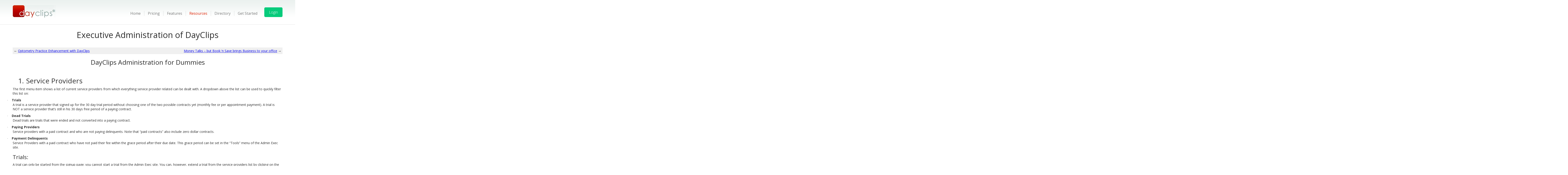

--- FILE ---
content_type: text/html; charset=utf-8
request_url: https://dayclips.com/articles/executive-administration-of-dayclips.aspx
body_size: 56240
content:


<!DOCTYPE html>

<html xmlns="http://www.w3.org/1999/xhtml">
    <head><title>
	DayClips - Office Appointment Scheduling Software
</title><meta name="viewport" content="width=device-width, initial-scale=1.0, maximum-scale=1.0, minimum-scale=1.0, user-scalable=0" /><link href="/ClientLibrary/style.css" media="all" rel="stylesheet" type="text/css" /><link href="/ClientLibrary/content.css" media="all" rel="stylesheet" type="text/css" />

        <!--[if lt IE 9]>
            <link href="/ClientLibrary/style-ie.css" media="all" rel="stylesheet" type="text/css" /><link href="/ClientLibrary/content-ie.css" media="all" rel="stylesheet" type="text/css" />
        <![endif]-->

        <script type="text/javascript">
            //<![CDATA[
            var m_wndPopup = null;

            var _gaq = _gaq || [];
            _gaq.push(['_setAccount', 'UA-11275833-1']);
            _gaq.push(['_trackPageview']);
            (function ()
            {
                var ga = document.createElement('script'); ga.type = 'text/javascript'; ga.async = true;
                ga.src = ('https:' == document.location.protocol ? 'https://ssl' : 'http://www') + '.google-analytics.com/ga.js';
                var s = document.getElementsByTagName('script')[0]; s.parentNode.insertBefore(ga, s);
            })();

            function DoLogOut()
            {
                lsdpage.getAJAXObject().send(null, 'DoKillSession');
            }

            function Togglemenu(sender)
            {
                divMenuItems.style.display = sender.getAttribute('data-state') == '0' ? 'block' : 'none';
                sender.setAttribute('data-state', sender.getAttribute('data-state') == '0' ? '1' : '0');
            }

            function DoCheckEnterPressed(sender, ev, method2bExecuted)
            {
                var n = ev.keyCode ? ev.keyCode : ev.which;

                if (n == 13) method2bExecuted();

                return n != 13;
            }

            function DoSiteSearch()
            {
                var value=document.getElementById('txtSearchBox').value.trim();

                if (value.length > 0) window.location.href = '' + value;
            }

            function GetSelectedRadioValue(groupName, defaultValue)
            {
                var radios = document.getElementsByName(groupName);

                if (radios && radios.length > 0)
                {
                    for (var r = 0; r < radios.length; r++)
                    {
                        if (radios[r].checked) return radios[r].value;
                    }
                }

                return defaultValue;
            }

            function GetSelectedCheckboxValues(groupName)
            {
                var checks = document.getElementsByName(groupName);
                var value=0;

                if (checks && checks.length > 0)
                {
                    for (var c = 0; c < checks.length; c++)
                    {
                        if (checks[c].checked) value += parseInt(checks[c].value);
                    }
                }

                return value;
            }

            function OpenPopup(url)
            {
                if (m_wndPopup == null || m_wndPopup.closed)
                    m_wndPopup = window.open(url, 'ProviderPopupWnd', 'height=500,width=700,scrollbars=yes,dependent=yes,resizable=yes,top=75,left=75');

                else
                    m_wndPopup.location = url;

                m_wndPopup.focus();
            }
            //]]>
        </script>

        
<link media="all" rel="stylesheet" type="text/css" href="/ClientLibrary/LSD_BasePage.css?version=1.0.0.20" /><script type="text/javascript" src="/ClientLibrary/LSD_BasePage.js?version=1.0.0.20"></script><script type="text/javascript">
//<![CDATA[
var page=new lsdPage('article.aspx','/article.aspx','aspnetForm','CHROME','131.0',new Array(),new Array(),new Array(),new Array(),['Monday', 'Tuesday', 'Wednesday', 'Thursday', 'Friday', 'Saturday', 'Sunday'],['Mon', 'Tue', 'Wed', 'Thu', 'Fri', 'Sat', 'Sun'],['January', 'February', 'March', 'April', 'May', 'June', 'July', 'August', 'September', 'October', 'November', 'December'],['Jan', 'Feb', 'Mar', 'Apr', 'May', 'Jun', 'Jul', 'Aug', 'Sep', 'Oct', 'Nov', 'Dec'],false,'DayClips');var lsdpage=page;
//]]>
</script></head>

    <body class="publicPages">
        <form name="aspnetForm" method="post" action="./article.aspx?IdHeader=eabeea48-8804-4160-8070-d657f0e3f7a4&amp;Permalink=https%3a%2f%2fdayclips.com%2farticles%2fexecutive-administration-of-dayclips.aspx" id="aspnetForm">
<div>
<input type="hidden" name="__VIEWSTATE" id="__VIEWSTATE" value="s1TgmZLnm/OhTDsYSTrVN6wjurFiFhcwxt+TmRXJRd1jtgJSfTze9q/1x4Kv2qj27NBwZGar9iXgtviWJCs/00L58c7HyGESjXuumKjUjAI7wsGt97z1XyZejKJozBlq6qdJXhgPBxuhsI5tYuRwbScMBgUSv7z8ayXCNr0X3v7iJsp3ex9d5Dh+4NR0ea292f8xOtQTdUgtPdRfkHSU1r8i/BMwVWpc4CdommSr66jjfOZyeylSnlSqOvtfbKgyvpjK+w==" />
</div>

<div>

	<input type="hidden" name="__VIEWSTATEGENERATOR" id="__VIEWSTATEGENERATOR" value="2173C2F0" />
</div>
            <div class="pageHeader">
                <div class="pageInnerHeader small-center">
                    <div class="links">
                        <div class="link">&nbsp;</div>
                    </div>
                    <a href="/default.aspx" class="logo"></a>
                    <div class="menu small-center">
                        <div class="menuBar">
                            <button type="button" class="menu-toggle" data-state="0" onclick="Togglemenu(this); return true;">
                                <span class="icon-bar"></span>
                                <span class="icon-bar"></span>
                                <span class="icon-bar"></span>
                            </button>
                        </div>
                        <div class="items collapse" id="divMenuItems">
                            <div class="item left unselected"><a href="/index.aspx">Home</a></div><div class="item middle unselected"><a href="/pricing.aspx">Pricing</a></div><div class="item middle unselected"><a href="/features.aspx">Features</a></div><div class="item middle selected"><a href="/resources.aspx">Resources</a></div><div class="item middle unselected"><a href="/directory.aspx">Directory</a></div><div class="item right unselected"><a href="/signup-choice.aspx">Get Started</a></div>
                        </div>

                        
                        <a href="/login.aspx" class="green-btn">Login</a>
                        
                    </div>
                </div>
            </div>

            
            <div class="contentHeader small-center">
                Executive Administration of DayClips

                
            </div>
            
            

            <div class="outerContent">
                <div class="innerContent" id="innerContent">
                    
                    
                        <div>
                            
    <div class="dc-page-content">
        <div class="container">
            
                <div class="article-nav-top">
                    <div style="float:left;">&larr;&nbsp;<a href="https://dayclips.com/articles/optometry-practice-enhancement-with-dayclips.aspx">Optometry Practice Enhancement with DayClips</a></div><div style="float:right;text-align:right;"><a href="https://dayclips.com/articles/money-talks-–-but-book-‘n-save-brings-business-to-your-office.aspx">Money Talks – but Book ‘n Save brings Business to your office</a>&nbsp;&rarr;</div>

                    <div style="clear:both;"></div>
                </div>
            

            <div class="article-content">
                <p><!--[if gte mso 9]><xml>
 <o:OfficeDocumentSettings>
  <o:AllowPNG/>
 </o:OfficeDocumentSettings>
</xml><![endif]--></p>
<p><!--[if gte mso 9]><xml>
 <w:WordDocument>
  <w:View>Normal</w:View>
  <w:Zoom>0</w:Zoom>
  <w:TrackMoves/>
  <w:TrackFormatting/>
  <w:DoNotShowRevisions/>
  <w:DoNotPrintRevisions/>
  <w:DoNotShowMarkup/>
  <w:DoNotShowComments/>
  <w:DoNotShowInsertionsAndDeletions/>
  <w:DoNotShowPropertyChanges/>
  <w:PunctuationKerning/>
  <w:ValidateAgainstSchemas/>
  <w:SaveIfXMLInvalid>false</w:SaveIfXMLInvalid>
  <w:IgnoreMixedContent>false</w:IgnoreMixedContent>
  <w:AlwaysShowPlaceholderText>false</w:AlwaysShowPlaceholderText>
  <w:DoNotPromoteQF/>
  <w:LidThemeOther>EN-US</w:LidThemeOther>
  <w:LidThemeAsian>ZH-CN</w:LidThemeAsian>
  <w:LidThemeComplexScript>X-NONE</w:LidThemeComplexScript>
  <w:Compatibility>
   <w:BreakWrappedTables/>
   <w:SnapToGridInCell/>
   <w:WrapTextWithPunct/>
   <w:UseAsianBreakRules/>
   <w:DontGrowAutofit/>
   <w:SplitPgBreakAndParaMark/>
   <w:DontVertAlignCellWithSp/>
   <w:DontBreakConstrainedForcedTables/>
   <w:DontVertAlignInTxbx/>
   <w:Word11KerningPairs/>
   <w:CachedColBalance/>
  </w:Compatibility>
  <m:mathPr>
   <m:mathFont m:val="Cambria Math"/>
   <m:brkBin m:val="before"/>
   <m:brkBinSub m:val="&#45;-"/>
   <m:smallFrac m:val="off"/>
   <m:dispDef/>
   <m:lMargin m:val="0"/>
   <m:rMargin m:val="0"/>
   <m:defJc m:val="centerGroup"/>
   <m:wrapIndent m:val="1440"/>
   <m:intLim m:val="subSup"/>
   <m:naryLim m:val="undOvr"/>
  </m:mathPr></w:WordDocument>
</xml><![endif]--><!--[if gte mso 9]><xml>
 <w:LatentStyles DefLockedState="false" DefUnhideWhenUsed="true"
  DefSemiHidden="true" DefQFormat="false" DefPriority="99"
  LatentStyleCount="267">
  <w:LsdException Locked="false" Priority="0" SemiHidden="false"
   UnhideWhenUsed="false" QFormat="true" Name="Normal"/>
  <w:LsdException Locked="false" Priority="9" SemiHidden="false"
   UnhideWhenUsed="false" QFormat="true" Name="heading 1"/>
  <w:LsdException Locked="false" Priority="9" QFormat="true" Name="heading 2"/>
  <w:LsdException Locked="false" Priority="9" QFormat="true" Name="heading 3"/>
  <w:LsdException Locked="false" Priority="9" QFormat="true" Name="heading 4"/>
  <w:LsdException Locked="false" Priority="9" QFormat="true" Name="heading 5"/>
  <w:LsdException Locked="false" Priority="9" QFormat="true" Name="heading 6"/>
  <w:LsdException Locked="false" Priority="9" QFormat="true" Name="heading 7"/>
  <w:LsdException Locked="false" Priority="9" QFormat="true" Name="heading 8"/>
  <w:LsdException Locked="false" Priority="9" QFormat="true" Name="heading 9"/>
  <w:LsdException Locked="false" Priority="39" Name="toc 1"/>
  <w:LsdException Locked="false" Priority="39" Name="toc 2"/>
  <w:LsdException Locked="false" Priority="39" Name="toc 3"/>
  <w:LsdException Locked="false" Priority="39" Name="toc 4"/>
  <w:LsdException Locked="false" Priority="39" Name="toc 5"/>
  <w:LsdException Locked="false" Priority="39" Name="toc 6"/>
  <w:LsdException Locked="false" Priority="39" Name="toc 7"/>
  <w:LsdException Locked="false" Priority="39" Name="toc 8"/>
  <w:LsdException Locked="false" Priority="39" Name="toc 9"/>
  <w:LsdException Locked="false" Priority="35" QFormat="true" Name="caption"/>
  <w:LsdException Locked="false" Priority="10" SemiHidden="false"
   UnhideWhenUsed="false" QFormat="true" Name="Title"/>
  <w:LsdException Locked="false" Priority="1" Name="Default Paragraph Font"/>
  <w:LsdException Locked="false" Priority="11" SemiHidden="false"
   UnhideWhenUsed="false" QFormat="true" Name="Subtitle"/>
  <w:LsdException Locked="false" Priority="22" SemiHidden="false"
   UnhideWhenUsed="false" QFormat="true" Name="Strong"/>
  <w:LsdException Locked="false" Priority="20" SemiHidden="false"
   UnhideWhenUsed="false" QFormat="true" Name="Emphasis"/>
  <w:LsdException Locked="false" Priority="59" SemiHidden="false"
   UnhideWhenUsed="false" Name="Table Grid"/>
  <w:LsdException Locked="false" UnhideWhenUsed="false" Name="Placeholder Text"/>
  <w:LsdException Locked="false" Priority="1" SemiHidden="false"
   UnhideWhenUsed="false" QFormat="true" Name="No Spacing"/>
  <w:LsdException Locked="false" Priority="60" SemiHidden="false"
   UnhideWhenUsed="false" Name="Light Shading"/>
  <w:LsdException Locked="false" Priority="61" SemiHidden="false"
   UnhideWhenUsed="false" Name="Light List"/>
  <w:LsdException Locked="false" Priority="62" SemiHidden="false"
   UnhideWhenUsed="false" Name="Light Grid"/>
  <w:LsdException Locked="false" Priority="63" SemiHidden="false"
   UnhideWhenUsed="false" Name="Medium Shading 1"/>
  <w:LsdException Locked="false" Priority="64" SemiHidden="false"
   UnhideWhenUsed="false" Name="Medium Shading 2"/>
  <w:LsdException Locked="false" Priority="65" SemiHidden="false"
   UnhideWhenUsed="false" Name="Medium List 1"/>
  <w:LsdException Locked="false" Priority="66" SemiHidden="false"
   UnhideWhenUsed="false" Name="Medium List 2"/>
  <w:LsdException Locked="false" Priority="67" SemiHidden="false"
   UnhideWhenUsed="false" Name="Medium Grid 1"/>
  <w:LsdException Locked="false" Priority="68" SemiHidden="false"
   UnhideWhenUsed="false" Name="Medium Grid 2"/>
  <w:LsdException Locked="false" Priority="69" SemiHidden="false"
   UnhideWhenUsed="false" Name="Medium Grid 3"/>
  <w:LsdException Locked="false" Priority="70" SemiHidden="false"
   UnhideWhenUsed="false" Name="Dark List"/>
  <w:LsdException Locked="false" Priority="71" SemiHidden="false"
   UnhideWhenUsed="false" Name="Colorful Shading"/>
  <w:LsdException Locked="false" Priority="72" SemiHidden="false"
   UnhideWhenUsed="false" Name="Colorful List"/>
  <w:LsdException Locked="false" Priority="73" SemiHidden="false"
   UnhideWhenUsed="false" Name="Colorful Grid"/>
  <w:LsdException Locked="false" Priority="60" SemiHidden="false"
   UnhideWhenUsed="false" Name="Light Shading Accent 1"/>
  <w:LsdException Locked="false" Priority="61" SemiHidden="false"
   UnhideWhenUsed="false" Name="Light List Accent 1"/>
  <w:LsdException Locked="false" Priority="62" SemiHidden="false"
   UnhideWhenUsed="false" Name="Light Grid Accent 1"/>
  <w:LsdException Locked="false" Priority="63" SemiHidden="false"
   UnhideWhenUsed="false" Name="Medium Shading 1 Accent 1"/>
  <w:LsdException Locked="false" Priority="64" SemiHidden="false"
   UnhideWhenUsed="false" Name="Medium Shading 2 Accent 1"/>
  <w:LsdException Locked="false" Priority="65" SemiHidden="false"
   UnhideWhenUsed="false" Name="Medium List 1 Accent 1"/>
  <w:LsdException Locked="false" UnhideWhenUsed="false" Name="Revision"/>
  <w:LsdException Locked="false" Priority="34" SemiHidden="false"
   UnhideWhenUsed="false" QFormat="true" Name="List Paragraph"/>
  <w:LsdException Locked="false" Priority="29" SemiHidden="false"
   UnhideWhenUsed="false" QFormat="true" Name="Quote"/>
  <w:LsdException Locked="false" Priority="30" SemiHidden="false"
   UnhideWhenUsed="false" QFormat="true" Name="Intense Quote"/>
  <w:LsdException Locked="false" Priority="66" SemiHidden="false"
   UnhideWhenUsed="false" Name="Medium List 2 Accent 1"/>
  <w:LsdException Locked="false" Priority="67" SemiHidden="false"
   UnhideWhenUsed="false" Name="Medium Grid 1 Accent 1"/>
  <w:LsdException Locked="false" Priority="68" SemiHidden="false"
   UnhideWhenUsed="false" Name="Medium Grid 2 Accent 1"/>
  <w:LsdException Locked="false" Priority="69" SemiHidden="false"
   UnhideWhenUsed="false" Name="Medium Grid 3 Accent 1"/>
  <w:LsdException Locked="false" Priority="70" SemiHidden="false"
   UnhideWhenUsed="false" Name="Dark List Accent 1"/>
  <w:LsdException Locked="false" Priority="71" SemiHidden="false"
   UnhideWhenUsed="false" Name="Colorful Shading Accent 1"/>
  <w:LsdException Locked="false" Priority="72" SemiHidden="false"
   UnhideWhenUsed="false" Name="Colorful List Accent 1"/>
  <w:LsdException Locked="false" Priority="73" SemiHidden="false"
   UnhideWhenUsed="false" Name="Colorful Grid Accent 1"/>
  <w:LsdException Locked="false" Priority="60" SemiHidden="false"
   UnhideWhenUsed="false" Name="Light Shading Accent 2"/>
  <w:LsdException Locked="false" Priority="61" SemiHidden="false"
   UnhideWhenUsed="false" Name="Light List Accent 2"/>
  <w:LsdException Locked="false" Priority="62" SemiHidden="false"
   UnhideWhenUsed="false" Name="Light Grid Accent 2"/>
  <w:LsdException Locked="false" Priority="63" SemiHidden="false"
   UnhideWhenUsed="false" Name="Medium Shading 1 Accent 2"/>
  <w:LsdException Locked="false" Priority="64" SemiHidden="false"
   UnhideWhenUsed="false" Name="Medium Shading 2 Accent 2"/>
  <w:LsdException Locked="false" Priority="65" SemiHidden="false"
   UnhideWhenUsed="false" Name="Medium List 1 Accent 2"/>
  <w:LsdException Locked="false" Priority="66" SemiHidden="false"
   UnhideWhenUsed="false" Name="Medium List 2 Accent 2"/>
  <w:LsdException Locked="false" Priority="67" SemiHidden="false"
   UnhideWhenUsed="false" Name="Medium Grid 1 Accent 2"/>
  <w:LsdException Locked="false" Priority="68" SemiHidden="false"
   UnhideWhenUsed="false" Name="Medium Grid 2 Accent 2"/>
  <w:LsdException Locked="false" Priority="69" SemiHidden="false"
   UnhideWhenUsed="false" Name="Medium Grid 3 Accent 2"/>
  <w:LsdException Locked="false" Priority="70" SemiHidden="false"
   UnhideWhenUsed="false" Name="Dark List Accent 2"/>
  <w:LsdException Locked="false" Priority="71" SemiHidden="false"
   UnhideWhenUsed="false" Name="Colorful Shading Accent 2"/>
  <w:LsdException Locked="false" Priority="72" SemiHidden="false"
   UnhideWhenUsed="false" Name="Colorful List Accent 2"/>
  <w:LsdException Locked="false" Priority="73" SemiHidden="false"
   UnhideWhenUsed="false" Name="Colorful Grid Accent 2"/>
  <w:LsdException Locked="false" Priority="60" SemiHidden="false"
   UnhideWhenUsed="false" Name="Light Shading Accent 3"/>
  <w:LsdException Locked="false" Priority="61" SemiHidden="false"
   UnhideWhenUsed="false" Name="Light List Accent 3"/>
  <w:LsdException Locked="false" Priority="62" SemiHidden="false"
   UnhideWhenUsed="false" Name="Light Grid Accent 3"/>
  <w:LsdException Locked="false" Priority="63" SemiHidden="false"
   UnhideWhenUsed="false" Name="Medium Shading 1 Accent 3"/>
  <w:LsdException Locked="false" Priority="64" SemiHidden="false"
   UnhideWhenUsed="false" Name="Medium Shading 2 Accent 3"/>
  <w:LsdException Locked="false" Priority="65" SemiHidden="false"
   UnhideWhenUsed="false" Name="Medium List 1 Accent 3"/>
  <w:LsdException Locked="false" Priority="66" SemiHidden="false"
   UnhideWhenUsed="false" Name="Medium List 2 Accent 3"/>
  <w:LsdException Locked="false" Priority="67" SemiHidden="false"
   UnhideWhenUsed="false" Name="Medium Grid 1 Accent 3"/>
  <w:LsdException Locked="false" Priority="68" SemiHidden="false"
   UnhideWhenUsed="false" Name="Medium Grid 2 Accent 3"/>
  <w:LsdException Locked="false" Priority="69" SemiHidden="false"
   UnhideWhenUsed="false" Name="Medium Grid 3 Accent 3"/>
  <w:LsdException Locked="false" Priority="70" SemiHidden="false"
   UnhideWhenUsed="false" Name="Dark List Accent 3"/>
  <w:LsdException Locked="false" Priority="71" SemiHidden="false"
   UnhideWhenUsed="false" Name="Colorful Shading Accent 3"/>
  <w:LsdException Locked="false" Priority="72" SemiHidden="false"
   UnhideWhenUsed="false" Name="Colorful List Accent 3"/>
  <w:LsdException Locked="false" Priority="73" SemiHidden="false"
   UnhideWhenUsed="false" Name="Colorful Grid Accent 3"/>
  <w:LsdException Locked="false" Priority="60" SemiHidden="false"
   UnhideWhenUsed="false" Name="Light Shading Accent 4"/>
  <w:LsdException Locked="false" Priority="61" SemiHidden="false"
   UnhideWhenUsed="false" Name="Light List Accent 4"/>
  <w:LsdException Locked="false" Priority="62" SemiHidden="false"
   UnhideWhenUsed="false" Name="Light Grid Accent 4"/>
  <w:LsdException Locked="false" Priority="63" SemiHidden="false"
   UnhideWhenUsed="false" Name="Medium Shading 1 Accent 4"/>
  <w:LsdException Locked="false" Priority="64" SemiHidden="false"
   UnhideWhenUsed="false" Name="Medium Shading 2 Accent 4"/>
  <w:LsdException Locked="false" Priority="65" SemiHidden="false"
   UnhideWhenUsed="false" Name="Medium List 1 Accent 4"/>
  <w:LsdException Locked="false" Priority="66" SemiHidden="false"
   UnhideWhenUsed="false" Name="Medium List 2 Accent 4"/>
  <w:LsdException Locked="false" Priority="67" SemiHidden="false"
   UnhideWhenUsed="false" Name="Medium Grid 1 Accent 4"/>
  <w:LsdException Locked="false" Priority="68" SemiHidden="false"
   UnhideWhenUsed="false" Name="Medium Grid 2 Accent 4"/>
  <w:LsdException Locked="false" Priority="69" SemiHidden="false"
   UnhideWhenUsed="false" Name="Medium Grid 3 Accent 4"/>
  <w:LsdException Locked="false" Priority="70" SemiHidden="false"
   UnhideWhenUsed="false" Name="Dark List Accent 4"/>
  <w:LsdException Locked="false" Priority="71" SemiHidden="false"
   UnhideWhenUsed="false" Name="Colorful Shading Accent 4"/>
  <w:LsdException Locked="false" Priority="72" SemiHidden="false"
   UnhideWhenUsed="false" Name="Colorful List Accent 4"/>
  <w:LsdException Locked="false" Priority="73" SemiHidden="false"
   UnhideWhenUsed="false" Name="Colorful Grid Accent 4"/>
  <w:LsdException Locked="false" Priority="60" SemiHidden="false"
   UnhideWhenUsed="false" Name="Light Shading Accent 5"/>
  <w:LsdException Locked="false" Priority="61" SemiHidden="false"
   UnhideWhenUsed="false" Name="Light List Accent 5"/>
  <w:LsdException Locked="false" Priority="62" SemiHidden="false"
   UnhideWhenUsed="false" Name="Light Grid Accent 5"/>
  <w:LsdException Locked="false" Priority="63" SemiHidden="false"
   UnhideWhenUsed="false" Name="Medium Shading 1 Accent 5"/>
  <w:LsdException Locked="false" Priority="64" SemiHidden="false"
   UnhideWhenUsed="false" Name="Medium Shading 2 Accent 5"/>
  <w:LsdException Locked="false" Priority="65" SemiHidden="false"
   UnhideWhenUsed="false" Name="Medium List 1 Accent 5"/>
  <w:LsdException Locked="false" Priority="66" SemiHidden="false"
   UnhideWhenUsed="false" Name="Medium List 2 Accent 5"/>
  <w:LsdException Locked="false" Priority="67" SemiHidden="false"
   UnhideWhenUsed="false" Name="Medium Grid 1 Accent 5"/>
  <w:LsdException Locked="false" Priority="68" SemiHidden="false"
   UnhideWhenUsed="false" Name="Medium Grid 2 Accent 5"/>
  <w:LsdException Locked="false" Priority="69" SemiHidden="false"
   UnhideWhenUsed="false" Name="Medium Grid 3 Accent 5"/>
  <w:LsdException Locked="false" Priority="70" SemiHidden="false"
   UnhideWhenUsed="false" Name="Dark List Accent 5"/>
  <w:LsdException Locked="false" Priority="71" SemiHidden="false"
   UnhideWhenUsed="false" Name="Colorful Shading Accent 5"/>
  <w:LsdException Locked="false" Priority="72" SemiHidden="false"
   UnhideWhenUsed="false" Name="Colorful List Accent 5"/>
  <w:LsdException Locked="false" Priority="73" SemiHidden="false"
   UnhideWhenUsed="false" Name="Colorful Grid Accent 5"/>
  <w:LsdException Locked="false" Priority="60" SemiHidden="false"
   UnhideWhenUsed="false" Name="Light Shading Accent 6"/>
  <w:LsdException Locked="false" Priority="61" SemiHidden="false"
   UnhideWhenUsed="false" Name="Light List Accent 6"/>
  <w:LsdException Locked="false" Priority="62" SemiHidden="false"
   UnhideWhenUsed="false" Name="Light Grid Accent 6"/>
  <w:LsdException Locked="false" Priority="63" SemiHidden="false"
   UnhideWhenUsed="false" Name="Medium Shading 1 Accent 6"/>
  <w:LsdException Locked="false" Priority="64" SemiHidden="false"
   UnhideWhenUsed="false" Name="Medium Shading 2 Accent 6"/>
  <w:LsdException Locked="false" Priority="65" SemiHidden="false"
   UnhideWhenUsed="false" Name="Medium List 1 Accent 6"/>
  <w:LsdException Locked="false" Priority="66" SemiHidden="false"
   UnhideWhenUsed="false" Name="Medium List 2 Accent 6"/>
  <w:LsdException Locked="false" Priority="67" SemiHidden="false"
   UnhideWhenUsed="false" Name="Medium Grid 1 Accent 6"/>
  <w:LsdException Locked="false" Priority="68" SemiHidden="false"
   UnhideWhenUsed="false" Name="Medium Grid 2 Accent 6"/>
  <w:LsdException Locked="false" Priority="69" SemiHidden="false"
   UnhideWhenUsed="false" Name="Medium Grid 3 Accent 6"/>
  <w:LsdException Locked="false" Priority="70" SemiHidden="false"
   UnhideWhenUsed="false" Name="Dark List Accent 6"/>
  <w:LsdException Locked="false" Priority="71" SemiHidden="false"
   UnhideWhenUsed="false" Name="Colorful Shading Accent 6"/>
  <w:LsdException Locked="false" Priority="72" SemiHidden="false"
   UnhideWhenUsed="false" Name="Colorful List Accent 6"/>
  <w:LsdException Locked="false" Priority="73" SemiHidden="false"
   UnhideWhenUsed="false" Name="Colorful Grid Accent 6"/>
  <w:LsdException Locked="false" Priority="19" SemiHidden="false"
   UnhideWhenUsed="false" QFormat="true" Name="Subtle Emphasis"/>
  <w:LsdException Locked="false" Priority="21" SemiHidden="false"
   UnhideWhenUsed="false" QFormat="true" Name="Intense Emphasis"/>
  <w:LsdException Locked="false" Priority="31" SemiHidden="false"
   UnhideWhenUsed="false" QFormat="true" Name="Subtle Reference"/>
  <w:LsdException Locked="false" Priority="32" SemiHidden="false"
   UnhideWhenUsed="false" QFormat="true" Name="Intense Reference"/>
  <w:LsdException Locked="false" Priority="33" SemiHidden="false"
   UnhideWhenUsed="false" QFormat="true" Name="Book Title"/>
  <w:LsdException Locked="false" Priority="37" Name="Bibliography"/>
  <w:LsdException Locked="false" Priority="39" QFormat="true" Name="TOC Heading"/>
 </w:LatentStyles>
</xml><![endif]--><!--[if gte mso 10]>
<style>
 /* Style Definitions */
 table.MsoNormalTable
	{mso-style-name:"Table Normal";
	mso-tstyle-rowband-size:0;
	mso-tstyle-colband-size:0;
	mso-style-noshow:yes;
	mso-style-priority:99;
	mso-style-qformat:yes;
	mso-style-parent:"";
	mso-padding-alt:0in 5.4pt 0in 5.4pt;
	mso-para-margin-top:0in;
	mso-para-margin-right:0in;
	mso-para-margin-bottom:8.0pt;
	mso-para-margin-left:0in;
	line-height:107%;
	mso-pagination:widow-orphan;
	font-size:11.0pt;
	font-family:"Calibri","sans-serif";
	mso-ascii-font-family:Calibri;
	mso-ascii-theme-font:minor-latin;
	mso-hansi-font-family:Calibri;
	mso-hansi-theme-font:minor-latin;
	mso-fareast-language:EN-US;}
</style>
<![endif]--></p>
<h1 style="text-align: center;" align="center">DayClips Administration for Dummies</h1>
<p class="MsoNormal">&nbsp;</p>
<h2 style="margin-left: .5in; text-indent: -.25in; mso-list: l1 level1 lfo1;"><span style="mso-fareast-font-family: 'Calibri Light'; mso-fareast-theme-font: major-latin; mso-bidi-font-family: 'Calibri Light'; mso-bidi-theme-font: major-latin;"><span style="mso-list: Ignore;">1.<span style="font: 7.0pt 'Times New Roman';">&nbsp;&nbsp;&nbsp;&nbsp; </span></span></span>Service Providers</h2>
<p class="MsoNormal">The first menu item shows a list of current service providers from which everything service provider related can be dealt with. A dropdown above the list can be used to quickly filter this list on:</p>
<p class="MsoListParagraphCxSpFirst" style="text-indent: -.25in; mso-list: l0 level1 lfo2;"><span style="font-family: Symbol; mso-fareast-font-family: Symbol; mso-bidi-font-family: Symbol;"><span style="mso-list: Ignore;">&middot;<span style="font: 7.0pt 'Times New Roman';">&nbsp;&nbsp;&nbsp;&nbsp;&nbsp;&nbsp;&nbsp; </span></span></span><strong style="mso-bidi-font-weight: normal;">Trials<br /> </strong>A trial is a service provider that signed up for the 30 day trial period without choosing one of the two possible contracts yet (monthly fee or per appointment payment). A trial is NOT a service provider that&rsquo;s still in his 30 days free period of a paying contract.</p>
<p class="MsoListParagraphCxSpMiddle" style="text-indent: -.25in; mso-list: l0 level1 lfo2;"><span style="font-family: Symbol; mso-fareast-font-family: Symbol; mso-bidi-font-family: Symbol;"><span style="mso-list: Ignore;">&middot;<span style="font: 7.0pt 'Times New Roman';">&nbsp;&nbsp;&nbsp;&nbsp;&nbsp;&nbsp;&nbsp; </span></span></span><strong style="mso-bidi-font-weight: normal;">Dead Trials<br /> </strong>Dead trials are trials that were ended and not converted into a paying contract.</p>
<p class="MsoListParagraphCxSpMiddle" style="text-indent: -.25in; mso-list: l0 level1 lfo2;"><span style="font-family: Symbol; mso-fareast-font-family: Symbol; mso-bidi-font-family: Symbol;"><span style="mso-list: Ignore;">&middot;<span style="font: 7.0pt 'Times New Roman';">&nbsp;&nbsp;&nbsp;&nbsp;&nbsp;&nbsp;&nbsp; </span></span></span><strong style="mso-bidi-font-weight: normal;">Paying Providers<br /> </strong>Service providers with a paid contract and who are not paying delinquents. Note that &ldquo;paid contracts&rdquo; also include zero dollar contracts.</p>
<p class="MsoListParagraphCxSpLast" style="text-indent: -.25in; mso-list: l0 level1 lfo2;"><span style="font-family: Symbol; mso-fareast-font-family: Symbol; mso-bidi-font-family: Symbol;"><span style="mso-list: Ignore;">&middot;<span style="font: 7.0pt 'Times New Roman';">&nbsp;&nbsp;&nbsp;&nbsp;&nbsp;&nbsp;&nbsp; </span></span></span><strong style="mso-bidi-font-weight: normal;">Payment Delinquents<br /> </strong>Service Providers with a paid contract who have not paid their fee within the grace period after their due date. This grace period can be set in the &ldquo;Tools&rdquo; menu of the Admin Exec site.</p>
<h3>Trials:</h3>
<p class="MsoNormal">A trial can only be started from the signup page; you cannot start a trial from the Admin Exec site. You can, however, extend a trial from the service providers list by clicking on the &ldquo;change&rdquo; link in the &ldquo;trial End&rdquo; column; a popup will be shown where you can enter a new date for the trial. Entering a date in the past will end the trial, entering a date higher than the current end date will extend it.</p>
<p class="MsoNormal">Note that by ending the trial this way, it does not convert into a paid contract. For that you click the &ldquo;convert&rdquo; link in the &ldquo;Trial&rdquo; column; that will show a popup that allows to choose the contract type and set the next payment date and fee. By default the next payment date is calculated off the trial end date; trial end date for monthly payments (since those are being paid in advance) and trial end date plus 1 month for payment per appointment, since those charge the provider over confirmed appointments in the past month. The default fee is set to what&rsquo;s specified for the contract in the &ldquo;Tools&rdquo; menu of the Admin Exec site. Both date as well as fee can be overruled.</p>
<h3>Next Payment Date:</h3>
<p class="MsoNormal">The next payment date can be changed from within the list of service provider by clicking on the &ldquo;change&rdquo; link in the &ldquo;Next Payment Date&rdquo;. You can de-activate an account by setting a date in the past and re-activate it by setting it in the future. Note that an account is only deactivated after the grace period (set in the &ldquo;Tools&rdquo; menu) has expired, so you&rsquo;ll need to set it far enough in the past to actually de-activate the account.</p>
<h3>Subscription Type and Fee:</h3>
<p class="MsoNormal">These can only be changed in the service provide details page; click on the name of the provider in the list and select the payment type you want and then enter the fee you want. Leaving the fee empty means it will be using the default fees set in the &ldquo;Tools&rdquo; menu.</p>
<h2>Changing the default fees and grace period:</h2>
<p class="MsoNormal">Go to the &ldquo;Tools&rdquo; menu and change the payment settings section as required. Not that service providers that were set to use the default fees will automatically be charged the new fees on their next payment date; service providers who are being charged a different than the default fee will keep being charged their usual fee; nothing changes for those service providers, except the grace period, which cannot be set on an individual basis.</p>
<h3>Payments:</h3>
<p class="MsoNormal">A list of payments made from service providers can be seen on the &ldquo;Payments&rdquo; menu. This is a read-only list; nothing can be changed to payments that have been made. You can click the invoice number link in the list to view the invoice related to the payment.</p>
<h3>Changing the details of a service provider:</h3>
<p class="MsoNormal">Click the name of the service provider you want to change in the grid and you&rsquo;ll be redirected to a page where you can change all the details of the provider.</p>
<h3>Creating a new service provider:</h3>
<p class="MsoNormal">Click the &ldquo;Add&rdquo; button above the list of service providers. You&rsquo;ll be redirected to a page where you can enter all the details of a service provider. However, it is not advisable to create a new service provider this way; it is better to do that using the regular signup page as you&rsquo;ll be creating an admin user for the account that way as well and that page contains a lot more sanity checks.</p>
<h3>Deleting a service provider:</h3>
<p class="MsoNormal">Mark the checkboxes of the service provider(s) you want to delete and click the &ldquo;Delete&rdquo; button above the list. Note that this action cannot be undone so be very careful with this functionality.</p>
<h3>Merging several service providers into a single account:</h3>
<p class="MsoNormal">Mark the checkboxes of the service providers that you want to merge and click the &ldquo;Merge&rdquo;. You&rsquo;ll be redirected to a page where you must make a choice of which account will be the remaining account after the merge and, when you continue with the merging process, all other accounts will be merged into the chosen account, including staff and appointments. Note that this action cannot be undone, so use it with care.</p>
<p class="MsoNormal">&nbsp;</p>
<h2 style="margin-left: .5in; text-indent: -.25in; mso-list: l1 level1 lfo1;"><span style="mso-fareast-font-family: 'Calibri Light'; mso-fareast-theme-font: major-latin; mso-bidi-font-family: 'Calibri Light'; mso-bidi-theme-font: major-latin;"><span style="mso-list: Ignore;">2.<span style="font: 7.0pt 'Times New Roman';">&nbsp;&nbsp;&nbsp;&nbsp; </span></span></span>Members</h2>
<p class="MsoNormal">This menu allows to search for and edit, delete or merge existing members. Not that you cannot add members from the Admin Exec site, nor is it possible to show the entire list of members; you can only list members based on a search criteria. The merge process is the same as the one for service providers; select the members to merge, choose the account that should remain after the merge and the rest will be merged into that account. Not that, just like service providers, deletes and merges cannot be made undone.</p>
<h2 style="margin-left: .5in; text-indent: -.25in; mso-list: l1 level1 lfo1;"><span style="mso-fareast-font-family: 'Calibri Light'; mso-fareast-theme-font: major-latin; mso-bidi-font-family: 'Calibri Light'; mso-bidi-theme-font: major-latin;"><span style="mso-list: Ignore;">3.<span style="font: 7.0pt 'Times New Roman';">&nbsp;&nbsp;&nbsp;&nbsp; </span></span></span>Web Designers</h2>
<p class="MsoNormal">This menu shows a list of applications from web designers. Details of an application cannot be changed. There is only one thing that can be done from within this menu and that&rsquo;s telling the system that an application has been activated/processed. You do that by clicking on the &ldquo;no&rdquo; link in the &ldquo;Activated&rdquo; column of the list; it will then flip to &ldquo;yes&rdquo;, which is not a link anymore and can&rsquo;t be changed back.</p>
<h2 style="margin-left: .5in; text-indent: -.25in; mso-list: l1 level1 lfo1;"><span style="mso-fareast-font-family: 'Calibri Light'; mso-fareast-theme-font: major-latin; mso-bidi-font-family: 'Calibri Light'; mso-bidi-theme-font: major-latin;"><span style="mso-list: Ignore;">4.<span style="font: 7.0pt 'Times New Roman';">&nbsp;&nbsp;&nbsp;&nbsp; </span></span></span>Profile Claims</h2>
<p class="MsoNormal">This menu shows a list of claimed profiles (from the service provider services page). Like the web designers list, it is a read-only list and you can only mark the claim as being processed by clicking the &ldquo;no&rdquo; link in the &ldquo;Processed&rdquo; column, which will replace the link with the text &ldquo;yes&rdquo;.</p>
<h2 style="margin-left: .5in; text-indent: -.25in; mso-list: l1 level1 lfo1;"><span style="mso-fareast-font-family: 'Calibri Light'; mso-fareast-theme-font: major-latin; mso-bidi-font-family: 'Calibri Light'; mso-bidi-theme-font: major-latin;"><span style="mso-list: Ignore;">5.<span style="font: 7.0pt 'Times New Roman';">&nbsp;&nbsp;&nbsp;&nbsp; </span></span></span>Statistics</h2>
<p class="MsoNormal">A report of confirmed appointments per service provider in a certain category. Note that the date pickers on this page do not work; you&rsquo;ll have to enter the dates manually.</p>
<p class="MsoNormal">&nbsp;</p>
<h2 style="margin-left: .5in; text-indent: -.25in; mso-list: l1 level1 lfo1;"><span style="mso-fareast-font-family: 'Calibri Light'; mso-fareast-theme-font: major-latin; mso-bidi-font-family: 'Calibri Light'; mso-bidi-theme-font: major-latin;"><span style="mso-list: Ignore;">6.<span style="font: 7.0pt 'Times New Roman';">&nbsp;&nbsp;&nbsp;&nbsp; </span></span></span>Occupation</h2>
<p class="MsoNormal">Maintenance of the list of categories that&rsquo;s sown on the website.</p>
<p class="MsoNormal">&nbsp;</p>
<h2 style="margin-left: .5in; text-indent: -.25in; mso-list: l1 level1 lfo1;"><span style="mso-fareast-font-family: 'Calibri Light'; mso-fareast-theme-font: major-latin; mso-bidi-font-family: 'Calibri Light'; mso-bidi-theme-font: major-latin;"><span style="mso-list: Ignore;">7.<span style="font: 7.0pt 'Times New Roman';">&nbsp;&nbsp;&nbsp;&nbsp; </span></span></span>Country &amp; Time Zone</h2>
<p class="MsoNormal">Maintenance of the list of countries and time zones on the website. Very unlikely that something will ever need to be changed here.</p>
<p class="MsoNormal">&nbsp;</p>
<h2 style="margin-left: .5in; text-indent: -.25in; mso-list: l1 level1 lfo1;"><span style="mso-fareast-font-family: 'Calibri Light'; mso-fareast-theme-font: major-latin; mso-bidi-font-family: 'Calibri Light'; mso-bidi-theme-font: major-latin;"><span style="mso-list: Ignore;">8.<span style="font: 7.0pt 'Times New Roman';">&nbsp;&nbsp;&nbsp;&nbsp; </span></span></span>Testimonials</h2>
<p class="MsoNormal">Maintenance of DayClips testimonials.</p>
<p class="MsoNormal">&nbsp;</p>
<h2 style="margin-left: .5in; text-indent: -.25in; mso-list: l1 level1 lfo1;"><span style="mso-fareast-font-family: 'Calibri Light'; mso-fareast-theme-font: major-latin; mso-bidi-font-family: 'Calibri Light'; mso-bidi-theme-font: major-latin;"><span style="mso-list: Ignore;">9.<span style="font: 7.0pt 'Times New Roman';">&nbsp;&nbsp;&nbsp;&nbsp; </span></span></span>Pages</h2>
<p class="MsoNormal">This is where you can add, edit and remove static content pages. There a re three types of pages:</p>
<p class="MsoListParagraphCxSpFirst" style="margin-left: .25in; mso-add-space: auto; text-indent: -.25in; mso-list: l2 level1 lfo3;"><span style="font-family: Symbol; mso-fareast-font-family: Symbol; mso-bidi-font-family: Symbol;"><span style="mso-list: Ignore;">&middot;<span style="font: 7.0pt 'Times New Roman';">&nbsp;&nbsp;&nbsp;&nbsp;&nbsp;&nbsp;&nbsp; </span></span></span>Default Links, which cannot be deleted and you can&rsquo;t add new ones either. They are content from some of the main website pages.</p>
<p class="MsoListParagraphCxSpMiddle" style="margin-left: .25in; mso-add-space: auto; text-indent: -.25in; mso-list: l2 level1 lfo3;"><span style="font-family: Symbol; mso-fareast-font-family: Symbol; mso-bidi-font-family: Symbol;"><span style="mso-list: Ignore;">&middot;<span style="font: 7.0pt 'Times New Roman';">&nbsp;&nbsp;&nbsp;&nbsp;&nbsp;&nbsp;&nbsp; </span></span></span>Custom pages. Use to add custom pages to the website or change/remove existing ones.</p>
<p class="MsoListParagraphCxSpLast" style="margin-left: .25in; mso-add-space: auto; text-indent: -.25in; mso-list: l2 level1 lfo3;"><span style="font-family: Symbol; mso-fareast-font-family: Symbol; mso-bidi-font-family: Symbol;"><span style="mso-list: Ignore;">&middot;<span style="font: 7.0pt 'Times New Roman';">&nbsp;&nbsp;&nbsp;&nbsp;&nbsp;&nbsp;&nbsp; </span></span></span>Help pages. Use to add, edit and remove help pages to the website.</p>
<p class="MsoNormal">&nbsp;</p>
<h2 style="margin-left: .5in; text-indent: -.25in; mso-list: l1 level1 lfo1;"><span style="mso-fareast-font-family: 'Calibri Light'; mso-fareast-theme-font: major-latin; mso-bidi-font-family: 'Calibri Light'; mso-bidi-theme-font: major-latin;"><span style="mso-list: Ignore;">10.<span style="font: 7.0pt 'Times New Roman';"> </span></span></span>Articles</h2>
<p class="MsoNormal">Use to add/edit remove article pages and set the layout of the articles list page and set the options of the articles list page (note that the &ldquo;Layout Column&rdquo; option of the article list options doesn&rsquo;t have a function anymore. Article pages are just like other custom pages, except that they are being stored in the &ldquo;/articles&rdquo; subdirectory and their title and short description is listed on the article list page.</p>
<p class="MsoNormal">&nbsp;</p>
<h2 style="margin-left: .5in; text-indent: -.25in; mso-list: l1 level1 lfo1;"><span style="mso-fareast-font-family: 'Calibri Light'; mso-fareast-theme-font: major-latin; mso-bidi-font-family: 'Calibri Light'; mso-bidi-theme-font: major-latin;"><span style="mso-list: Ignore;">11.<span style="font: 7.0pt 'Times New Roman';"> </span></span></span>Banners</h2>
<p class="MsoNormal">For promotional uses. Use to add/edit/remove banners to the website. Not that the right banner does not exist anymore; that has been moved to the bottom.</p>
<h2 style="margin-left: .5in; text-indent: -.25in; mso-list: l1 level1 lfo1;"><span style="mso-fareast-font-family: 'Calibri Light'; mso-fareast-theme-font: major-latin; mso-bidi-font-family: 'Calibri Light'; mso-bidi-theme-font: major-latin;"><span style="mso-list: Ignore;">12.<span style="font: 7.0pt 'Times New Roman';"> </span></span></span>Newsletters</h2>
<p class="MsoNormal">Use to edit/edit/remove/send newsletters. Sending a newsletter can only be done from the details page of the newsletter; mark the newsletter to be sent and click &ldquo;Modify&rdquo;. Then select the recipients from the &ldquo;To&rdquo; dropdown and click &ldquo;Send&rdquo;.</p>
<p class="MsoNormal">&nbsp;</p>
<h2 style="margin-left: .5in; text-indent: -.25in; mso-list: l1 level1 lfo1;"><span style="mso-fareast-font-family: 'Calibri Light'; mso-fareast-theme-font: major-latin; mso-bidi-font-family: 'Calibri Light'; mso-bidi-theme-font: major-latin;"><span style="mso-list: Ignore;">13.<span style="font: 7.0pt 'Times New Roman';"> </span></span></span>Error Log</h2>
<p class="MsoNormal">This is a list of all system errors. A link at the top (&ldquo;view old log&rdquo;) shows the old list of errors; not likely to be used. Clicking &ldquo;view&rdquo; shows a detailed log of the error being clicked.</p>
<p class="MsoNormal">&nbsp;</p>
<h2 style="margin-left: .5in; text-indent: -.25in; mso-list: l1 level1 lfo1;"><span style="mso-fareast-font-family: 'Calibri Light'; mso-fareast-theme-font: major-latin; mso-bidi-font-family: 'Calibri Light'; mso-bidi-theme-font: major-latin;"><span style="mso-list: Ignore;">14.<span style="font: 7.0pt 'Times New Roman';"> </span></span></span>Uploads</h2>
<p class="MsoNormal">Upload files to certain directories on the server, or remove files from those directories.</p>
<p class="MsoNormal">&nbsp;</p>
<h2 style="margin-left: .5in; text-indent: -.25in; mso-list: l1 level1 lfo1;"><span style="mso-fareast-font-family: 'Calibri Light'; mso-fareast-theme-font: major-latin; mso-bidi-font-family: 'Calibri Light'; mso-bidi-theme-font: major-latin;"><span style="mso-list: Ignore;">15.<span style="font: 7.0pt 'Times New Roman';"> </span></span></span>Bounce back Config</h2>
<p class="MsoNormal">Edit the list of email addresses to be excluded from bounce backs and the period after which bounce back notifications are being automatically deleted.</p>
<p class="MsoNormal">&nbsp;</p>
<h2 style="margin-left: .5in; text-indent: -.25in; mso-list: l1 level1 lfo1;"><span style="mso-fareast-font-family: 'Calibri Light'; mso-fareast-theme-font: major-latin; mso-bidi-font-family: 'Calibri Light'; mso-bidi-theme-font: major-latin;"><span style="mso-list: Ignore;">16.<span style="font: 7.0pt 'Times New Roman';"> </span></span></span>Email Templates</h2>
<p class="MsoNormal">A list of email templates that the system uses when sending certain types of email. Click on the code of the template to edits its design, subject and the email addresses that this email should be BCC-ed to.</p>
<p class="MsoNormal">&nbsp;</p>
<h2 style="margin-left: .5in; text-indent: -.25in; mso-list: l1 level1 lfo1;"><span style="mso-fareast-font-family: 'Calibri Light'; mso-fareast-theme-font: major-latin; mso-bidi-font-family: 'Calibri Light'; mso-bidi-theme-font: major-latin;"><span style="mso-list: Ignore;">17.<span style="font: 7.0pt 'Times New Roman';"> </span></span></span>Tools</h2>
<p class="MsoNormal">This is where you can set some system options:</p>
<p class="MsoListParagraphCxSpFirst" style="text-indent: -.25in; mso-list: l3 level1 lfo4;"><span style="font-family: Symbol; mso-fareast-font-family: Symbol; mso-bidi-font-family: Symbol;"><span style="mso-list: Ignore;">&middot;<span style="font: 7.0pt 'Times New Roman';">&nbsp;&nbsp;&nbsp;&nbsp;&nbsp;&nbsp;&nbsp; </span></span></span><strong style="mso-bidi-font-weight: normal;">Sitemap submission<br /> </strong>The interval in which the sitemap should be submitted to google.</p>
<p class="MsoListParagraphCxSpMiddle" style="text-indent: -.25in; mso-list: l3 level1 lfo4;"><span style="font-family: Symbol; mso-fareast-font-family: Symbol; mso-bidi-font-family: Symbol;"><span style="mso-list: Ignore;">&middot;<span style="font: 7.0pt 'Times New Roman';">&nbsp;&nbsp;&nbsp;&nbsp;&nbsp;&nbsp;&nbsp; </span></span></span><strong style="mso-bidi-font-weight: normal;">Auto Log Off<br /> </strong>The period of idle time after which a user will be automatically be logged off from the system. Three different defaults can be specified for the three different sections of the website; admin exec, service provider and member. The defaults are being used for users that were created before the auto log off functionality was built and for prefilling the field on the details screen of creating a new (staff) member.</p>
<p class="MsoListParagraphCxSpLast" style="text-indent: -.25in; mso-list: l3 level1 lfo4;"><span style="font-family: Symbol; mso-fareast-font-family: Symbol; mso-bidi-font-family: Symbol;"><span style="mso-list: Ignore;">&middot;<span style="font: 7.0pt 'Times New Roman';">&nbsp;&nbsp;&nbsp;&nbsp;&nbsp;&nbsp;&nbsp; </span></span></span><strong style="mso-bidi-font-weight: normal;">Payment settings<br /> </strong>Use to set the default fee for monthly and per appointment payments and the credit period; the number of days after the next payment date after which a service provider account will be de-<a name="_GoBack"></a>activated.</p>
<p class="MsoListParagraphCxSpLast" style="text-indent: -.25in; mso-list: l3 level1 lfo4;">&nbsp;</p>
<pre>As for making payments:

Providers do not get an invoice before they actually pay; an invoice is being generated AFTER payment has been made.

Paying service providers have an extra menu item in the header: "Payments". Clicking that will show the payments page, but only If it's actually time to make a payment; it will show "No payment due at this time" otherwise. When it IS time to make a payment, the menu item that regularly shows in the normal, black-ish color like the rest of the menu, will show red and bold instead, to draw attention to the fact that payment must be made now. Clicking the menu then will actually show the payments page and there it will show the amount to be paid for people that pay per appointment or the months that you want to pay in advance for people that pay a fixed fee per month; you can chose to pay from 1 month to 12 months ahead, so that sort of covers your wish to pay in advance for as many months as one  wishes; it's just capped at one year.

If the grace period for making the payment has passed, the service provider won't be able to visit any other page, but the payment page in his account; everything that's clicked will lead to the payments page.

If payment is required for a provider that pays per appointment, but no confirmed appointments exists in the period being covered, the system will generate a zero invoice and send that to the provider, plus extend the next payment one month.

Email reminders regarding the payments are going out during the grace period to remind the provider of the fact that payment is required. The template of those reminders can be maintained on the admin exec site.

There is no report on the provider site that shows payments that were made, or when the next payment is due. Might be a good thing to create such a page. Probably not in the settings page, but as a link on the Payments page?

As for the admin exec extending a subscription:
The admin exec cannot enter payment information, but he can set the next payment date to some date in the future to extend a subscription. That can be done from the list of service providers
<br />How can the Exec Admin convert a service provider into a "paying provider"?<br />You can do that on the details page of the service provider by selecting the payment method (per month or per appointment). The next payment date will then automatically be set, but that may be overridden on the service provider list.

</pre>
<p class="MsoListParagraphCxSpLast" style="text-indent: -.25in; mso-list: l3 level1 lfo4;">&nbsp;</p>
<p class="MsoListParagraphCxSpLast" style="text-indent: -.25in; mso-list: l3 level1 lfo4;">&nbsp;</p>
<p class="MsoNormal">&nbsp;</p>
            </div>

            
                <div class="article-published">
                    This article was published on April 3, 2020. Bookmark the <a rel="bookmark" href="https://dayclips.com/articles/executive-administration-of-dayclips.aspx" title="Permalink to Executive Administration of DayClips">Permalink</a>
                </div>
                <div class="article-nav-bottom">
                    <div style="float:left;">&larr;&nbsp;<a href="https://dayclips.com/articles/optometry-practice-enhancement-with-dayclips.aspx">Optometry Practice Enhancement with DayClips</a></div><div style="float:right;text-align:right;"><a href="https://dayclips.com/articles/money-talks-–-but-book-‘n-save-brings-business-to-your-office.aspx">Money Talks – but Book ‘n Save brings Business to your office</a>&nbsp;&rarr;</div>

                    <div style="clear:both;"></div>
                </div>
            
        </div>
    </div>

                        </div>
                    
                    
                </div>
            </div>

            <div class="pageFooter" id="pageFooter">
                  <div id="footer" class="mobile-center">
                    <div class="container">
                      <div class="two_third">
                        <div class="one_fourth">
                          <h4>DayClips</h4>
                            <ul class="footer-menu">
                              <li><a href="/index.aspx">Home</a></li>
                              <li><a href="/features.aspx">Why use DayClips?</a></li>
                              <li><a href="/reviews.aspx">Reviews</a></li>
                            </ul>
                        </div>
                        <div class="one_fourth">
                          <h4>Resources</h4>
                            <ul class="footer-menu">
                              <li><a href="/articles">Learn</a></li>
                              <li><a href="/free-setup-assistance.aspx">Free setup assistance</a></li>
                              <li><a href="/faq.aspx">FAQ</a></li>
                            </ul>
                        </div>
                        <div class="one_fourth">
                          <h4>Find a Provider</h4>
                            <ul class="footer-menu">
                              <li><a href="/directory.aspx">Directory</a></li>
                            </ul>

                          <h4>Get in Touch</h4>
                            <ul class="footer-menu">
                              <li><a href="/contact.aspx">Contact Us</a></li>
                              <li><a href="/feedback.aspx">Feedback</a></li>
                            </ul>
                        </div>
                        <div class="one_fourth last">
                          <h4>Get Started</h4>
                            <ul class="footer-menu">
                              <li><a href="/signup-choice.aspx">Join DayClips</a></li>
                              <li><a href="/web-designers.aspx">Web Designers</a></li>
                            </ul>
                        </div>

                        <div class="clearboth"></div>
                      </div>
                      <div class="one_third last">
                        <div class="one_half">
                          <p class="align-center"><span id="siteseal"><script type="text/javascript" src="https://seal.starfieldtech.com/getSeal?sealID=6SyM3BNpktIOPMPLgv6ljqxu1ZCMf6DcspVXqdalY40dsM1RVRWvepmEz"></script></span><br /><img src="/images/verify.png" class="img-responsive" alt=""/></p>
                          <div style="height: 2px;"></div>
                          <p class="align-center"><img src="/images/ssl.png" class="img-responsive" alt=""/></p>
                        </div>
                        <div class="one_half last">
                          <div class="socials">
                            <ul style="text-align: center;">
                              <li style="display:inline;"><a target="_blank" href="https://www.facebook.com/dayclips"><img src="/images/facebook.png"  alt=""/></a></li>
                              <li style="display:inline;"><a target="_blank" href="https://plus.google.com/u/0/b/100092844933764311652/dashboard/overview"><img src="/images/gplus.png"  alt=""/></a></li>
                              <li style="display:inline;"><a target="_blank" href="http://www.youtube.com/watch?v=pkzPdqk2Py8"><img src="/images/youtube.png"  alt=""/></a></li>
                            </ul>
                          </div>
                        </div>

                        <div class="clearboth"></div>
                      </div>

                      <div class="clearboth"></div>

                    </div>
                  </div>

                <p>
                    Use of the DayClips website and our business information constitutes acceptance of our<br /><a href="/pages/terms.aspx">Terms and Conditions</a> • <a href="/pages/privacy.aspx">Privacy Policy</a> Copyright © 2007 - 2026 DayClips.Com. Patent Pending. All Rights Reserved
                </p>
            </div>
        

<script type="text/javascript">
//<![CDATA[
if(window.addEventListener) window.addEventListener('beforeunload', function(){page.isUnloading=true;window.removeEventListener('beforeunload', arguments.callee, false);}, false); else window.attachEvent('onbeforeunload', function(){page.isUnloading=true;window.detachEvent('onbeforeunload', arguments.callee);});//]]>
</script>
</form>

        
        
    </body>
</html>
<div id="lsdpplr" style="position:absolute;display:none;" class="pageProgressLayer"></div><div id="lsdppdiv" style="display:none;position:absolute;" class="pageProgressContainer"><div id="lsdppidiv" class="pageProgressMsg"></div>

--- FILE ---
content_type: text/css
request_url: https://dayclips.com/ClientLibrary/style.css
body_size: 42979
content:
@import url(https://fonts.googleapis.com/css?family=Open+Sans:300italic,400italic,600italic,700italic,400,300,600,700);  
@import url(https://fonts.googleapis.com/css?family=Open+Sans+Condensed:300,300italic,700);

/* Kill all padding and margins; browsers tend to use different default values for them */
body, h1, h2, h3, h4, h5, h6, ul, div, table, tr, td, select, input, ul, li
{
	margin:0;
	padding:0;
}

h1, h2, h3, h4, h5, h6
{
	margin-top:20px;
	margin-bottom:10px;
	font-weight:500;
}

h2
{
	font-size:30px;
}

p
{
	padding:0;
	margin-top:15px;
	margin-bottom:15px;
}

ul
{
	margin-left:10px;
}

li
{
	margin-bottom: 2px;
	margin-top: 2px;
}

hr
{
	margin-top:20px;
	margin-bottom:20px;
}

input[type=button], input[type=submit]
{
	padding:5px 8px 5px 8px;
}

input[type=text], input[type=password]
{
	padding:3px 2px 3px 2px;
}

input[type=checkbox], input[type=radio]
{
	margin-right:3px;
}

select
{
	padding:3px 2px 3px 2px;
}

body 
{
	color:rgb(42,42,42);
	font-family: 'Open Sans', sans-serif;
	font-size:14px;
}

body.publicPages
{
}

a.logo
{
	display:block;
	background-image:url("/Images/logo.jpg");
	width:187px;
	height:54px;
	margin-left:auto;
	margin-right:auto;
}

a.green-btn
{
    background: #06cb7b;
    color: #fff;
    font-weight: 300;
    padding: 10px 20px;
    border-radius: 5px;
    display: inline-block;
    text-align: center;
	text-decoration: none;
}

a.green-btn:hover
{
    background: #05a765;
    text-decoration: none;
}

div.menu a.green-btn
{
	margin-top:10px;
}

a.dc:link, a.dcg:link
{
	font-size:15px;
	font-weight:bold;
	color:rgb(239, 145, 96);
}

a.dc:visited
{
	color:rgb(239, 145, 96);
}

a.dcg:link, a.dcg:visited
{
	color: blue;
}

a.dcg:link, a.memberSelection:link
{
	font-weight:normal;
	text-decoration:none;
	font-size:11px;
}

a.memberSelection:link
{
	font-size:13px;
	display:block;
	margin-bottom:3px;
}

a.unSelectedMember:link
{
	padding-right:25px;
	background-image: url("../images/arrow-right.png");
	background-position: right center;
	background-repeat:no-repeat;
}

a.selectedMember:link
{
	padding-left:20px;
	background-image: url("../images/remove.png");
	background-position: left center;
	background-repeat:no-repeat;
}


span.dcg
{
	color:#c0c0c0;
}

a.help, a.help:visited
{
	color:blue;
	margin-left:10px;
}

.printerFriendlyContainer a.dcg
{
	font-size:11px;
	font-weight:normal;
	color:blue;
}

a.dcg:hover
{
	text-decoration:underline;
}

div.buttonHeader
{
	margin-bottom:20px;
}

label
{
	cursor:pointer;
}

span.links
{
	color:rgb(239, 145, 96);
}

span.required
{
	margin-left:2px;
	color:red;
}

.largeInput, .largerInput
{
	width:200px;
}

.mediumInput
{
	width:125px;
}

.smallerInput
{
	width:95px;
}

.smallInput
{
	width:50px;
}

.extraSmallInput
{
	width:30px;
}

.autoWidth
{
	max-width:200px;
}

.smallComment
{
	font-size:12px;
}

div.smallComment
{
	margin-top:3px;
}

.button
{
	border-style:none;
	background-color:rgb(6,203,123);
	color:white;
	cursor:pointer;
}

.nonFirst
{
	margin-top:10px;
}

td.label
{
	white-space:nowrap;
	padding-right:15px;
	text-align:left;
}

td.wrappable
{
	white-space:normal;
}

div.topMargin
{
	margin-top:25px;
}

table.input tr.header, div.timePicker tr.header
{
	background-color:#4091c8;
	color:white;
	font-weight:bold;
}

table.input tr.header td
{
	padding-top:4px;
	padding-bottom:4px;
}

div.timePicker
{
	margin-top:20px;
}

div.timePicker td
{
	padding:4px 5px 4px 5px;
	border: solid 1px #e0e0e0;
}

td.input
{
	text-align:left;
	padding-bottom:3px;
	padding-top:3px;
}

td.topAligned
{
	vertical-align:top;
	padding-top:4px;
}

td.centered, div.centered
{
	text-align:center;
}

td.servicesAlert, td.staffAlert
{
	color:red;
	font-weight:bold;
	padding-top:5px;
}

.sessionPopup
{
	background-color:rgb(242, 247, 246);
	border:solid 1px #4091c8;
	padding:20px;
	font-size:14px;
	z-index:101;
	white-space:nowrap;
}

.sessionPopupHeader
{
	color:#4091c8;
	text-align:center;
	font-size:18px;
	font-weight:bold;
	margin-bottom:20px;
}

.sessionPopupButtons
{
	margin-top:20px;
	text-align:center;
}

.sessionPopupButtons input
{
	width:190px;
}

.sessionPopupLayer
{
	background-color:#e0e0e0;
	filter:alpha(opacity=50);
	-moz-opacity:0.50;
	opacity:0.50;
	overflow:hidden;
	margin:0;
	padding:0;
	z-index:100;
}

.pageHeader
{
	padding-top:5px;
	background:url("/Images/header_bg.png") repeat-x;
	border-bottom:solid 1px #e1e1e1;
}

.businessHeader
{
	background:url("/Images/header_bg.png") repeat-x;
	border-bottom:solid 1px #e1e1e1;
}

.pageHeader .links
{
	text-align:right;
	margin-left:auto;
	margin-right:auto;
	font-size:12px;
}

.pageHeader .links a
{
	text-decoration:none;
}

.pageHeader .links .link
{
	display:inline-block;
	padding:0 5px 0 5px;
	margin:0;
}

.pageHeader .links .right
{
	padding-right:0;
}

.pageHeader .links .left
{
	border-right: solid 1px #d7d9d9;
}

.pageHeader .links a:link, .pageHeader .links a:visited
{
	color:#999;
}

.pageHeader .notifications a:link, .pageHeader .notifications a:visited
{
	color:red;
}

.pageHeader .links a:hover
{
	color:#de2101;
}

.menuBar
{
	background-color:rgba(250,250,250,0.5);
	border: solid 1px rgba(225,225,225,0.7);
	height:50px;
	margin-top:10px;
	border-radius:4px;
}

.menu
{
	font-size:16px;
}

.menu-toggle
{
	background-color:transparent;
	float:right;
	display:inline-block;
	margin-right:15px;
	margin-top:8px;
	border-radius:4px;
	border:solid 1px #ddd;
	padding:5px 10px 9px 10px;
	cursor:pointer;
}

.menu-toggle:hover
{
	background-color:rgba(200,200,200,0.5);
}

.icon-bar
{
	display:block;
	width:22px;
	height:2px;
	border-radius:1px;
	border-radius:4px;
	background-color:#cccccc;
	margin-top:4px;
}

.menu, .contentHeader, .contentSubHeader, .dummyMenu
{
	margin-bottom:30px;
}

.menu .items
{
	padding-top:10px;
	overflow:hidden;
	background-color:rgba(250,250,250,0.5);
	border:solid 1px #ddd;
	border-top:none;
	display:none;
}

.menu .item
{
	display:block;
	margin: 0 0 10px 0;
}

.menu .item a
{
	color:#777;
	text-decoration:none;
}

.menu .item a:visited
{
	color:#777;
}

.menu .selected a:link, .menu .selected a:visited
{
	color:#de2101;
}

.menu .item a:hover
{
	color:#de2101;
}

.menu .paymentdue a:link, .menu .paymentdue a:visited, .menu .paymentdue a:hover
{
	color:red;
	font-weight:bold;
}

.small-center
{
	text-align:center;
}

.innerContent, .pageFooter, .contentHeader, .contentSubHeader, .pageInnerHeader, .contentCustomHeader
{
	margin-left:10px;
	margin-right:10px;
}

.contentHeader
{
	font-size:36px;
	font-weight:500;
	margin-top:20px;
}

.contentSubHeader, .contentCustomHeader
{
	font-style:italic;
	font-weight:500;
	font-size:16px;
	margin-top:-25px;
}

.contentCustomHeader 
{
	font-style: normal;
}

.contentCustomHeader table
{
	margin-left:auto;
	margin-right:auto;
	text-align:left;
}

.outerContent
{
	background-color:rgb(242, 247, 246);
	margin-top:10px;
	padding-top:20px;
	padding-bottom:20px;
}

.innerContent
{
	background-color:white;
}

body.publicPages .outerContent, body.publicPages .innerContent
{
	background-color: white;
}

.paddedContent
{
	padding:10px;
}

.doublePaddedContent
{
	padding:20px;
}

.tab
{
	background-color:#4091c8;
}

.tab a:focus
{
	outline:none;
}

.tab .item
{
	text-decoration:none;
	color:white;
	display:block;
	height:29px;
	padding-top:15px;
	text-align:center;
	width:200px;
	margin-left:auto;
	margin-right:auto;
}



.tab .unselected:hover
{
	height:29px;
	border-bottom:solid 5px white;
}

.tab .selected
{
	height:29px;
	border-bottom:solid 5px rgb(6,203,123);
}

.pageFooter
{
	text-align:center;
	font-size:11px;
	margin-top:10px;
	margin-bottom:10px;
}

div.weekScheduleMsg
{
	margin-bottom:20px;
	float:left;
}

div.locationMsg
{
	margin-top:10px;
}

div.weekBizScheduleMsg
{
	margin-bottom:20px;
	float:left;
}

div.weekBizScheduleNote, div.recallNote
{
	margin-top:15px;
	border: solid 1px #4091c8;
	padding:5px;
}

div.recallNote
{
	text-align:left;
}

div.recallServices
{
	width:300px;
}

div.weekBizScheduleNote p
{
	margin-top:5px;
	margin-bottom:0;
}

div.weekScheduleEditButtons, div.specificDayMonthViewDropdowns
{
	text-align:right;
	float:right;
	margin-bottom:10px;
}

table.maintenanceSchedule, table.monthOverView, table.holidaysList
{
	cursor:default;
	border-left:solid 1px #e0e0e0;
	border-right:solid 1px #e0e0e0;
	width:100%;
}

table.monthOverView
{
	border-right:none;
}

table.maintenanceSchedule tr.header
{
	background-color:#4091c8;
	color:white;
}

table.monthOverView tr.header
{
	background-color:#f0f0f0;
}

table.holidaysList tr.header td
{
	padding: 5px;
}

table.holidaysList tr.data td
{
	padding: 2px 5px 2px 5px;
}

table.holidaysList td.holidayName
{
	width:100px;
}

table.holidaysList td.holidayFrom
{
	width:110px;
}

table.holidaysList tr.data td.holidayDate
{
	border-left: solid 1px #e0e0e0;
	border-bottom: solid 1px #e0e0e0;
}

table.holidaysList tr.data td.holidayName
{
	border-bottom: solid 1px #e0e0e0;
}

table.maintenanceSchedule tr.data:hover
{
	background-color:rgba(240,240,240,0.7);
}

table.maintenanceSchedule td.hour
{
	font-family:Courier New, Courier, monospace;
	padding-right:10px;
	padding-left:5px;
	vertical-align:middle;
	border-bottom:solid 1px #e0e0e0;
	white-space:normal;
}

table.dayviewSchedule td.hour
{
	width:175px;
	white-space:nowrap;
}

table.maintenanceSchedule td.day
{
	padding:0 5px 0 5px;
	border-left:solid 1px #e0e0e0;
	border-bottom:solid 1px #e0e0e0;
	vertical-align:middle;
	text-align:center;
	height:30px;
	Width:90px;
	overflow:hidden;
}

table.dayviewSchedule td.day
{
	width:100%;
}

table.monthOverView td.day
{
	width:14.28%;
	border-right:solid 1px #e0e0e0;
	border-bottom:solid 1px #e0e0e0;
}

table.monthOverView tr.header td.day
{
	text-align:center;
	padding-top:5px;
	padding-bottom:5px;
}

table.monthOverView tr.data td.day
{
	height:75px;
	vertical-align:top;
	padding-left:4px;
	padding-top:4px;
}

table.monthOverView tr.data td.inactive
{
	background-color:#f0f0f0;
}

table.monthOverView tr.data td.withBlocks
{
	background-color:rgba(6,203,123, 0.8);
}

table.monthOverView tr.data td.active
{
	cursor:pointer;
}

table.maintenanceSchedule td.day a:focus
{
	outline:none;
}

table.maintenanceSchedule td.day .schedule
{
	display:block;
	background-color:rgba(6,203,123, 0.8);
	cursor:pointer;
	text-decoration:none;
}

table.maintenanceSchedule td.day div.schedule
{
	cursor:default;
}

table.maintenanceSchedule td.day .fullfit
{
	height:100%;
}

table.maintenanceSchedule td.day .partialfit
{
	height:50%;
}

table.maintenanceSchedule td.day .selected
{
	background-color:rgba(255,165,0,0.7);
}

div.settings
{
	text-align:center;
}

div.header
{
	padding:20px;
	margin-bottom:10px;
	font-size:24px;
	background-color:#4091c8;
	color:white;
}

div.settings .permanent-breaker
{
	clear:both;
}

div.mobile-clear
{
	clear:both;
}

div.settings div.text
{
	font-size:14px;
}

div.settings div.description
{
	margin-top:15px;
}

div.settings div.one_fourth, div.settings div.one_third
{
	margin-bottom:35px;
}

div.clearboth
{
	clear:both;
}

table.input, div.timePicker table
{
	padding:0;
	border-spacing:0;
	border-collapse:collapse;
	font-size:12px;
	text-align:left;
}

div.timePicker table
{
	font-size:inherit;
}

table.calendar, table.monthPicker, table.appointmentsCalendar
{
	padding:0;
	border-spacing:0;
	border-collapse:collapse;
	font-size:10px;
	text-align:center;
	margin-left:auto;
	margin-right:auto;
	color:black;
	background-color:white;
}

table.calendar tr.header, table.monthPicker tr.header
{
	color:white;
	background-color:#06cb7b;
	font-weight:bold;
	font-size:12px;
	text-transform:uppercase;
}

table.calendar tr.days
{
	text-transform:uppercase;
	font-weight:bold;
}

table.monthPicker tr.data
{
	text-transform:uppercase;
}

table.calendar tr.header a:link, table.calendar tr.header a:visited, table.monthPicker tr.header a:link, table.monthPicker tr.header a:visited
{
	color:white;
	text-decoration:none;
}

table.calendar tr.header td, table.monthPicker tr.header td
{
	border: solid 1px #06cb7b;
}

table.calendar tr.data td, table.calendar tr.days td, table.monthPicker tr.data td
{
	border: solid 1px #e0e0e0;
}

table.calendar tr.data td, table.monthPicker tr.data td
{
	cursor:pointer;
}

table.calendar tr.data td.inactive
{
	color:#b0b0b0;
	background-color:white;
}

div.myCalendar table.appointmentsCalendar tr.data td.inactive
{
	background-color:#f0f0f0;
}

table.calendar td
{
	width:24px;
	height:24px;
}

table.monthPicker td
{
	width:57px;
	height:30px;
}

table.calendar tr.data td.currentDate, table.appointmentsCalendar tr.data td.currentDate
{
	color:red;
	font-weight:bold;
}

table.calendar td.noBusiness, table.appointmentsCalendar td.noBusiness
{
	background-color:#f0f0f0;
}

table.calendar td.holiday, table.appointmentsCalendar td.holiday
{
	background-color:#e14545;
}

table.calendar td.holiday p, table.appointmentsCalendar td.holiday p
{
	text-align:center;
	padding-right:5px;
}

table.appointmentsCalendar td.available
{
	background-color:rgb(6,203,123);
}

table.calendar td.selectedDate, table.monthPicker td.selectedDate, table.appointmentsCalendar td.selectedDate
{
	background-color:rgb(245,194,69);
}

table.calendar td.hasAppointments, table.monthPicker td.hasAppointments
{
	background-image: url('/Provider/Images/appt-indicator-small.png');
	background-repeat: no-repeat;
	background-position: right top;
}

table.color td.label
{
	color:white;
	background-color:#06cb7b;
}

table.color td.input, table.color td.label
{
	padding: 5px 20px 5px 5px;
	border-bottom: solid 2px #06cb7b;
	border-right: solid 2px #06cb7b;
}

table.color
{
	border-left: solid 2px #06cb7b;
	border-top: solid 2px #06cb7b;
}

div.alert
{
	margin-top:20px;
	margin-bottom:20px;
	padding-top:10px;
	padding-bottom:10px;
	color:white;
	background-color:red;
	font-weight:bold;
	text-align:center;
}

div.centeredAlert
{
	width:300px;
	margin-left:auto;
	margin-right:auto;
}

.helpHeader
{
	font-weight:bold;
	text-align:left;
	margin-bottom:8px;
}

.helpText
{
	text-align:justify;
	font-size:12px;
	margin-bottom:15px;
}

div.monthOverviewHeader
{
	padding-top:7px;
	padding-bottom:7px;
	background-color:#4091c8;
	color:white;
	font-weight:bold;
	text-align:center;
}

div.monthOverviewHeader a:link, div.monthOverviewHeader a:visited, div.calendarSchedule div.header a, div.myCalendar div.header a:link, div.myCalendar div.header  a:visited
{
	color:white;
	text-decoration:none;
}

div.previousButton
{
	padding-left:10px;
}

div.nextButton
{
	padding-right:10px;
}

div.widgetSelection
{
}

.widgetSelectecionBox
{
	width:100%;
	border-color:lightgray;
	border-width:1px;
	height:375px;
}

div.widgetsHelp, div.settingsHelp
{
	float:right;
	font-size:12px;
}

div.widgetDetail
{
}

div.widgetsHelp a:link, div.widgetsHelp a:visited, div.settingsHelp a:link, div.settingsHelp a:visited
{
	color:white;
}

div.help
{
	float:right;
	margin-bottom:10px;
}

.mergeMembersList
{
	margin-top:10px;
	margin-bottom:20px;
	padding:5px;
	border:solid 1px #e0e0e0;
}

.mergeMembersList input
{
	margin-right:10px;
}

div.desktopContent
{
	display:none;
}

div.mobileContent
{
	display:block;
}

div.search
{
	margin:15px 0 0 0;
	padding:0;
	font-size:14px;
	font-weight:400;
}

input.searchBox
{
	margin:0;
	padding:10px;
	font-style: italic;
	border: solid 1px #e2eae8;
	width:60%;
	font-family:"Open Sans", sans-serif;
	color:rgb(42,42,42);
}

input.searchButton
{
	margin:0;
	width:40px;
	height:40px;
	padding:0;
	background:url('/Images/search-button.png');
	border:none;
	-webkit-appearance:button;
	font-family:"Open Sans", sans-serif;
	color:transparent;
	cursor:pointer;
}

div.contentWithBackGround
{
	background-color:rgb(242, 247, 246);
}

div.appointmentsHeader
{
	padding-bottom:15px;
}

div.tab-button
{
	white-space:nowrap;
}

div.tab-button a.button
{
    display: inline-block;
    padding: 6px 12px;
    margin-bottom: 0;
    font-size: 14px;
    font-weight: 400;
    text-align: center;
    white-space: nowrap;
    vertical-align: middle;
    cursor: pointer;
    -webkit-user-select: none;
    -moz-user-select: none;
    -ms-user-select: none;
    user-select: none;
    background-image: none;
    border: 1px solid transparent;
    border-radius: 4px;
	color:#333;
	background-color:#fff;
	border-color:#ccc;
	text-decoration:none;
}

div.tab-button a.left
{
	border-top-right-radius:0;
	border-bottom-right-radius:0;
}

div.tab-button a.middle
{
	border-radius:0;
	border-left-color:transparent;
	border-right-color:transparent;
}

div.tab-button a.right
{
	border-top-left-radius:0;
	border-bottom-left-radius:0;
}

div.tab-button a:focus
{
	outline:none;
}

div.tab-button a.button:visited
{
	color:#333;
}

div.tab-button .rightMargin
{
	margin-right:5px;
}

div.tab-button .button:hover, div.tab-button a.selected
{
	background-color:#e6e6e6;
}

div.bottomMargin
{
	margin-bottom:20px;
}

div.appointmentHeaderLinks
{
	margin-top:15px;
	text-align:center;
	font-style:italic;
	font-size:12px;
}

div.appointmentHeaderLinks a:focus
{
	outline:none;
}

div.appointmentHeaderLinks a:link, div.appointmentHeaderLinks a:visited
{
	text-decoration:none;
	color:#ed7c38;
	padding-left:17px;
	display:inline-block;
	height:16px;
}

div.appointmentHeaderLinks a:hover
{
	text-decoration:underline;
}

div.appointmentHeaderLinks a.calendarIcon, div.appointmentHeaderLinks a.printerIcon, div.appointmentHeaderLinks a.refreshIcon
{
	background-repeat: no-repeat;
	background-position:  0 center;
}

div.appointmentHeaderLinks a.calendarIcon
{
	background-image: url("/Provider/Images/orange-calendar.png");
}

div.appointmentHeaderLinks a.printerIcon
{
	background-image: url("/Provider/Images/orange-printer.png");
}

div.appointmentHeaderLinks a.refreshIcon
{
	background-image: url("/Provider/Images/orange-refresh.png");
}

div.appointmentsSideBar
{
	background-color:#333c4e;
	padding:20px;
	color:white;
	min-width:180px;
}

div.appointmentsSideBar h2
{
	margin-top: 0;
}

div.appointmentsSideBar select
 {
    background: #fff;
    width: 100%;
    padding: 5px 10px;
    font-size: 16px;
    line-height: 1;
    border: 0;
    border-radius: 5px;
    height: 34px;
    -webkit-appearance: none;
    -moz-appearance: none;
    -o-appearance: none;
    appearance: none;
	max-width:200px;
}

div.appointmentsSchedule
{
	width:100%;	
}

div.calendarSchedule .header, div.myCalendar .header
{
	text-align:center;
}

table.appointmentsCalendar
{
	font-size:11px;
	width:100%;
	table-layout:fixed;
}

table.appointmentsCalendar td
{
	border: solid 1px #eaeaea;
	height:30px;
	cursor:pointer;	
}

div.selectDate table.appointmentsCalendar td
{
	cursor:default;
}

div.selectDate table.appointmentsCalendar td.clickable
{
	cursor:pointer;
}

table.appointmentsCalendar tr.days
{
	font-weight:bold;
	text-transform:uppercase;
}

table.appointmentsCalendar tr.days td, div.selectDate table.appointmentsCalendar tr.days td
{
	height:30px;
}

table.appointmentsCalendar tr.data
{
	text-align:left;
	vertical-align:top;
}

table.appointmentsCalendar tr.data td
{
	padding-left:5px;
	padding-top:3px;
	font-size:10px;
}

table.appointmentsCalendar tr.data td div
{
	color:black;
	font-size:12px;
	text-align:right;
	padding:5px 8px 5px 0;
	font-weight:normal;
}

table.appointmentsCalendar tr.data td.hasAppointments div
{
	background-image:url('/Provider/Images/appts-bg-small.png');
	background-repeat: no-repeat;
	background-position: center center;
}

table.appointmentsCalendar tr.data td.hasNotes div
{
	background-image:url('/Provider/Images/appts-bg-small-withnotes.png');
}

div.calendarSchedule div.header, div.myCalendar .header
{
	margin-bottom:0;
}

div.myCalendar .header
{
	margin-top:10px;
}

div.myCalendar table
{
	width:100%;
}

div.calendarSchedule
{
	margin-bottom:20px;
}

div.appointmentsDay div.header, div.appointmentsToBeConfirmed div.header, div.mulitpleAppointments div.header
{
	margin-top:0;
	margin-bottom:0;
	text-align:center;
}

div.appointmentsDay .header a
{
	background-color:#ed7c38;
	border-radius:5px;
	padding: 8px 8px 8px 31px;
	display:block;
	margin-top:10px;
	color:white;
	font-weight:500;
	font-size:14px;
	text-decoration:none;
	background-image: url('/Provider/Images/orange-plus.png');
	background-repeat:no-repeat;
	background-position: 10px center;
}

div.appointmentsDay div.header a:visited
{
	color:white;
}

div.appointmentsDay .header a:hover
{
	background-color:#d6590e;
}

div.appointmentsDay .header a:focus
{
	outline:none;
}

div.appointmentsDay p
{
	text-align:center;
}

table.appointments
{
	padding:0;
	border-spacing:0;
	border-collapse:collapse;
	width:100%;
}

table.appointments tr.header
{
	background-color:#e8eeed;
	color:black;
	font-weight:bold;
}

table.appointments tr.header td
{
	padding-top:5px;
	padding-bottom:5px;
	text-align:left;
}

table.appointments tr.alternateRow, div.timePicker tr.alternateRow
{
	background-color: #f5f5f5;
}

table.appointments td
{
	padding: 2px 5px 2px 10px;
	vertical-align:top;
}

table.appointments td.date
{
	white-space:nowrap;
}

table.appointments td.member, table.appointments td.staff
{
	width:50%;
}

table.appointments td.service
{
	text-align:left;
}

table.appointments td.service a.gnotes
{
	color:red;
	font-weight:bolder;
	text-decoration:underline;
}

table.appointments td.status
{
	font-weight:bold;
}

table.appointments tr.data, table.appointments tr.data td a.dcg
{
	font-size:12px;
}

table.appointments tr.subrow
{
	font-style:italic;
}

table.appointments tr.primaryRow td
{
	padding-top:8px;
}

table.appointments tr.subrow td
{
	padding-top:5px;
	padding-bottom:8px;
}

table.appointments tr.data td a.dcg
{
	text-transform:lowercase;
}

div.appointmentsSideBar a.dc
{
	color:rgb(245,194,69);
	font-weight:normal;
}

div.appointmentsToBeConfirmed table.appointments td.status a.dcg
{
	font-weight:bold;
	text-decoration:underline;
}

div.rescheduledAppointments div.comment
{
	margin-bottom:10px;
}

div.calendarSync, div.noShow
{
	text-align:left;
}

div.calendarSync div, div.noShow p, div.noShow div
{
	text-align:center;
}

div.customerSearch
{
	clear:both;
}

div.memberSearchResults
{
	margin-top:40px;
}

div.customerSearch .button
{
	display:block;
	width:226px;
}

div.customerSearch .nonBlock
{
	display:inline;
	width:auto;
}

div.memberSearchResults table td.dcg
{
	font-size:12px;
}

div.memberSearchResults table, div.rescheduledAppointmentsText table
{
	border-collapse:collapse;
	border-spacing:0;
	font-size:12px;
}

div.memberSearchResults table.members td, div.memberSearchResults table.legend td, div.rescheduledAppointmentsText td
{
	border: solid 1px #d0d0d0;
	padding: 4px 5px 4px 5px;
}

div.memberSearchResults tr.alternateRow
{
	background-color: #f5f5f5;
}

div.memberSearchResults tr.header, div.rescheduledAppointmentsText tr.header
{
	background-color:#4091c8;
	color:white;
	font-weight:bold;
}

div.memberSearchResults td.number, div.memberSearchResults td.member
{
}

tr.gd_e td div.serviceDescription, tr.gd_o td div.serviceDescription, tr.gd_s td div.serviceDescription, div.landingbox-services div.serviceDescription
{
	white-space:normal;
	font-style:italic;
	margin-left:0;
}

div.selectDate div.returnButton
{
	
}

div.selectDate div.selector
{
	margin-top:15px;
}

div.addOnAppointment
{
	margin-top:15px;
}

div.addOnAppointment span
{
	font-weight:bold;
}

div.appointmentDetails table.main
{
	margin-top:20px;
}

div.repetitionInnerDetailsContainer, div.recurrenceType
{
	margin-bottom:20px;
}

div.recurrenceMainContainer div.rangeStart
{
	margin-bottom:10px;
}

div.recurrenceHeader, div.recallReminderHeader, div.recheduledAppointmentsHeader
{
	font-weight:bold;
	font-size:16px;
	margin-bottom:10px;
}

div.recurrenceMainContainer
{
	margin-bottom:20px;
}

div.timePicker td.apptBlock
{
	background-color:rgba(255,0,0,0.6);
	font-size:11px;
	vertical-align:top;
}

div.timePicker td.hour
{
	font-size:11px;
}

p.viewAppointmentButtons .button, div.viewAppointmentButtons .button 
{
	width:206px;
	display:block;
	margin-top:5px;
}

div.recurrenceText, div.rescheduledAppointmentsText
{
	font-size:12px;
}

div.recallImage, div.recallText, div.reportsImage, div.reportsImage
{
	float:left;
}

div.recallImage, div.reportsImage
{
	margin-right:10px;
}

td.notificationIcon
{
	padding-right:10px;
}

td.datetime
{
	white-space:nowrap;
	padding-right:5px;
}

td.ref-box
{
	padding:2px;
	background-color:#4091c8;
	color:white;
}

td.ref-val
{
	padding-left:10px;
}

div.messagePage
{
	text-align:center;
	font-size:16px;
}

div.topBanner
{
	margin-bottom:20px;
}

div.bottomBanner
{
	margin-top:20px;
}

input.fullButton
{
	display:block;
	width:232px;
	margin-left:auto;
	margin-right:auto;
}

div.conditionallyCentered
{
	text-align:center;
}

table.conditionallyCentered
{
	margin-left:auto;
	margin-right:auto;
}

.directoryContainer
{
	width: 400px;
	margin-left:auto;
	margin-right:auto;
}

.directoryContainer input, .directoryContainer select
{
	border-radius: 5px;
	padding:6px;
	border:solid 1px rgb(6,203,123);
}

.directorySideBanner
{
	margin-bottom:20px;
	margin-top:20px;
}

.directorySearch h2
{
	text-align:center;
}

.directoryContainer .provider
{
	padding:8px;
	border-top:solid 1px rgb(6,203,123);
	border-left:solid 1px rgb(6,203,123);
	border-right:solid 1px rgb(6,203,123);
}

.directoryContainer .resultsContainer
{
	border-bottom:solid 1px rgb(6,203,123);
}

.directoryContainer .alternate
{
	background-color: #f5f5f5;
}

.directoryContainer .providerName
{
	font-weight:bold;
	margin-bottom:2px;
}

.directoryContainer .providerImages
{
	margin-top:15px;
}

.directoryContainer .links
{
	margin-top:10px;
}

.directoryContainer a.dc
{
	font-size:14px;
}

.directoryContainer .myProviderList
{
	margin-top:5px; 
}

div.myCalendarPager
{
	float:right;
}

div.myCalendarToday
{
	float:left;
}

div.myCalendar td
{
	cursor:default;
}

div.myCalendar table.appointmentsCalendar tr.data td div.appointmentHeader
{
	background-color:#4091c8;
	color:white;
	font-size:10px;
}

div.myCalendar table.appointmentsCalendar tr.data td div.appointmentDetails
{
	text-align:left;
	margin-top:0;
	border:solid 1px #4091c8;
	padding: 0 3px 0 3px;
	overflow:hidden;
}

div.myCalendar table.appointmentsCalendar tr.data td div.appointmentDetails a.dc
{
	font-size:10px;
}

div.loginContainer
{
	text-align:center;
}

table.centered
{
	margin-left:auto;
	margin-right:auto;
}

#footer
{
    background: #505050;
    padding: 40px 0;
	font-size:14px;
}

#footer p
{
	margin:0 0 10px;
}

#footer a
{
	text-decoration:none;
}

#footer h4
{
	color: #fff; 
	margin-top: 0;
	font-size:18px;
	margin-bottom:10px;
	font-weight:500;
	line-height:1.1;
}

#footer ul.footer-menu
{
	margin: 20px 0 0 20px;
	
}

#footer ul.footer-menu li
{
	list-style-image: url('/images/footer-li.png');
	margin-bottom:13px;
}

#footer ul.footer-menu li a
{ 
	color: #9a9a9a; 
}

#footer ul.footer-menu li a:hover
{ 
	color: #fff; 
	text-decoration: none; 
}

#footer .container {
  padding-right: 15px;
  padding-left: 15px;
  margin-right: auto;
  margin-left: auto;
}

table.green-input input[type=text], table.green-input textarea, table.green-input input[type=password]
{
    padding: 10px 16px;
    margin-bottom: 10px;
    border-radius: 5px;
    border: 1px solid #06cb7b;
}

div.article-content
{
	margin-top:15px;
	margin-bottom:15px;
}

div.article-published
{
	text-align:center;
	font-size:12px;
	margin-bottom:15px;
}

div.article-nav-top, div.article-nav-bottom
{
	background-color: #f0f0f0;
	padding: 5px;
}

img.providerLogo
{
	width:100%;
	margin-bottom:10px;
	max-width:150px;
}

div.one_half_in_one_half a.green-btn
{
	font-size:18px;
	width:190px;
}

div.landingbox-header
{
	background-color: #538cd4;
	padding: 8px 10px 8px 10px;
	color:white;
	font-size:30px;
	text-align:center;
}

div.landingbox-services td
{
	font-size:11px;
}

div.landingbox-services, div.landingbox-appt-request
{
	border-left:solid 1px #538cd4;
	border-right:solid 1px #538cd4;
	border-bottom:solid 1px #538cd4;
}

div.landingbox-services
{
	overflow:auto;
}

div.landingbox-appt-request
{
	padding:20px;
	background-color:#dbe5f1;
}

div.landingbox-appt-request input, div.landingbox-appt-request textarea
{
	display:block;
	margin-bottom:7px;
	border-style:none;width:100%;
	padding: 10px;
}

div.landingbox-services table
{
	margin-top:5px;
	width:100%;
	border-collapse:collapse;
}

div.landingbox-services table td
{
	border: solid 1px #f0f0f0;
	padding:5px;
}

div.landingbox-services tr.landingbox-srv-header
{
	background-color:#538cd4;
	color:white;
	font-weight:bold;
}

div.landingbox-services tr.landingbox-srv-data-alt
{
	background-color:#fafafa
}

div.landingbox-req-msg
{
	margin-bottom:20px;
	text-align:center;
}

div.landingbox-claim-profile
{
	background-color:#f0f0f0;
	padding:15px;
	text-align:center;
}

div.landingbox-review-container
{
	margin-top:10px;
}

div.landingbox-review-container a.green-btn
{
	display:block;
	text-align:center;
}

span.fullwidthError
{
	display:block;
	padding:10px;
	text-align:center;
	background-color:red;
	color:white;
	font-weight:bold;
	margin-bottom:10px;
}

p.depositNote
{
	font-weight:bold;
}

.contact-right
{
	margin-top:30px;
	text-align:center;
}

div.one_3rd, div.two_3rd
{
	text-align:center;
	margin-bottom:30px;
}

div.providerPageHeader
{
	padding-top:30px;
	padding-bottom:30px;
	border-radius:50px;
	background-color:red;
	color:white;
	font-size:22px;
	font-weight:bold;
	text-align:center;
	margin-bottom:30px;
}

div.providerPageHeader a, div.providerPageHeader a:visited 
{
	color:white;
}

@media screen and (min-width:768px)
{
	div.mobile-clear
	{
		clear:none;
	}

	.directorySearch h2
	{
		text-align:left;
	}

	#footer .full_width 
	{
	}
    #footer .one_half {width: 49% }
    #footer .one_third {width: 32%}
    #footer .two_third {width: 66%}
    #footer .one_fourth {width: 23.5%}
    #footer .three_fourth {width: 74.5%}
    #footer .one_fifth {width: 18.4%}
    #footer .two_fifth {width: 38.8%}
    #footer .three_fifth {width: 59.2%}
    #footer .four_fifth {width: 79.6%}

    #footer .one_half, #footer .one_third, #footer .two_third, #footer .three_fourth, #footer .one_fourth, #footer .one_fifth, #footer .two_fifth, #footer .three_fifth, #footer .four_fifth 
	{
        position: relative;
        margin-right: 2%;
        float: left;
        clear: none;
    }
    #footer .last 
	{
        margin-right: 0 !important;
        clear: right;
    }
    #footer .clearboth, #footer .clear 
	{
        clear: both;
        display: block;
        font-size: 0;
        height: 0;
        line-height: 0;
        width: 100%;
        margin: 0;
        padding: 0;
    }
	#footer .container 
	{
		width: 750px;
	}

	div.one_fifth
	{
		width:18.4%;
		margin-right:2%;
	}

	div.menu a.green-btn
	{
		margin-left:30px;
		float:right;		
	}

	div.myCalendar table.appointmentsCalendar tr.data td div.appointmentHeader, div.myCalendar table.appointmentsCalendar tr.data td div.appointmentDetails a.dc
	{
		font-size:12px;
	}

	.directoryContainer
	{
		margin-left:0;
		margin-right:0;
		float:left;
	}

	.directorySideBanner
	{
		margin-bottom:0;
		float:right;
	}

	.directoryContainer input, .directoryContainer select
	{
		border-radius: 5px;
		border:solid 1px rgb(6,203,123);
		padding:10px;
	}

	div.conditionallyCentered
	{
		text-align:left;
	}

	table.conditionallyCentered
	{
		margin-left:0;
		margin-right:0;
	}

	.autoWidth
	{
		max-width:none;
	}

	input.fullButton
	{
		display:inline;
		width:auto;
		margin:0;
	}

	p.viewAppointmentButtons
	{
	}

	p.viewAppointmentButtons .button, div.viewAppointmentButtons .button
	{
		width:auto;
		display:inline;
		margin-left:2px;
		margin-right:2px;
	}

	div.timePicker td.hour, div.timePicker td.apptBlock
	{
		font-size:inherit;
	}

	div.recurrenceHeader, div.recallReminderHeader
	{
		font-size:18px;
	}

	div.recurrenceDetail
	{
		float:left;
		border-left:solid 1px gray;
		padding-left:10px;
	}

	div.selectDate div.returnButton, div.selectTime div.returnButton
	{
		float:left;
	}

	div.selectDate div.selector
	{
		margin-top:0;
		float:right;
	}

	div.addOnAppointment
	{
		margin-top:0;
		float:right;
		text-align:right;
	}

	.printerFriendlyContainer a.dcg:link
	{
		font-size:11px;
	}

	.nonFirst
	{
		margin-left:10px;
	}

	div.memberSearchResults table a.dcg
	{
		font-size:12px;
	}

	div.customerSearch .button
	{
		display:inline;
		width:auto;
	}

	table.appointmentsCalendar tr.data td
	{
		font-size:11px;
	}

	table.appointmentsCalendar tr.data td div
	{
		font-size:16px;
		text-align:center;
		margin-top:7px;
		margin-right:5px;
		background-position: center center;
		padding:2px 0 2px 0;
	}

	div.appointmentsDay div.header, div.appointmentsToBeConfirmed div.header, div.mulitpleAppointments div.header
	{
		text-align:left;
	}

	div.appointmentsDay .header a
	{
		float:right;
		display:inline-block;
		margin-top:0;
	}

	table.appointmentsCalendar
	{
		margin:0;
	}

	table.appointmentsCalendar td
	{
		height:70px;
		width:69px;
	}

	div.appointmentsSideBar
	{
		float:left;
		width:180px;
	}

	div.appointmentsSchedule
	{
		float:right;
		width:530px;
	}

	div.appointmentsSchedule div.calendars, div.calendarContainer div.calendars
	{
		background-color:#e0e0e0;
		margin:0;
		padding:0;
	}

	div.search
	{
		float:right;
		margin-top:0;
	}

	input.searchBox
	{
		width:300px;
	}

	div.desktopContent
	{
		display:block;
	}

	div.mobileContent
	{
		display:none;
	}

	a.dcg:link
	{
		font-size:14px;
	}

	div.widgetSelection, div.widgetDetail
	{
		float:left;
		width:48%;
	}

	div.widgetDetail
	{
		float:right;
	}

	.tab
	{
		height:49px;
	}

	.tab .item
	{
		display:inline-block;
		text-align:left;
		width:auto;
	}

	.tab .left
	{
		margin-left:5px;
	}

	.tab .left, .tab .middle
	{
		margin-right:20px;
	}

	.largerInput
	{
		width:450px;
	}

	.largeInput
	{
		width:350px;
	}

	.directorySearch .largeInput
	{
		width:250px;
	}

	.mediumInput
	{
		width:200px;
	}

	.smallerInput
	{
		width:105px;
	}

	.smallInput
	{
		width:50px;
	}

	.pageHeader, .outerContent
	{
		min-width:750px;
	}

	a.logo
	{
		float:left;
	}

	.small-center
	{
		text-align:inherit;
	}

	.mobile-center
	{
		text-align:left;
	}

	.contentHeader, .contentSubHeader, .innerContent, .pageFooter, .pageInnerHeader, .contentCustomHeader
	{
		margin-left:auto;
		margin-right:auto;
	}

	.contentCustomHeader table
	{
		margin-left:0;
		margin-right:0;
	}

	table.input
	{
		font-size:14px;
	}

	.menuBar
	{
		display:none;
	}

	.menu
	{
		height:54px;
		font-size:12px;
		text-align:right;
		margin-left:auto;
		margin-right:auto;
		background:inherit;
		border:inherit;
		margin-top:0;
	}


	.dummyMenu
	{
		height:54px;
		margin-top:0;
	}

	.menu .items
	{
		padding-top:25px;
		height:auto;
		margin-left:0;
		margin-right:0;
		overflow:hidden;
		background-color:inherit;
		border:none;
		display:block;
	}

	body.publicPages .menu .items
	{
		display:inline-block;
	}

	.menu .item
	{
		padding:1px 10px 1px 10px;
		display:inline-block;
	}

	.menu .left, .menu .middle
	{
		border-right:solid 1px #d7d9d9;
	}

	.menu .right
	{
		padding-right:0;
	}

	.contentHeader, .contentSubHeader, .innerContent, .pageFooter, .pageHeader .links, .pageInnerHeader, .contentCustomHeader
	{
		width:750px;
	}

	body.publicPages .pageFooter
	{
		margin-left:0;
		margin-right:0;
		width:100%;
	}

	body.publicPages .contentHeader, body.publicPages .contentSubHeader 
	{
		text-align:center;
	}

	body.providerLanding .contentHeader, body.providerLanding .contentSubHeader
	{
		text-align:left;
	}

	div.settings
	{
		text-align:left;
	}

	div.settings div.one_fourth, div.settings div.one_third
	{
		float:left;
		clear:none;
		margin-bottom:0;
	}

	div.settings div.one_fourth
	{
		width:48%;
		margin-right:2%;
	}

	div.settings div.one_third
	{
		width:32%;
		margin-right:2%;
	}

	div.settings div.last, div.settings div.third-last
	{
		margin-right:0;
	}

	div.settings div.breaker
	{
		clear:both;
		margin-bottom:30px;
	}

	div.settings div.icon, div.settings div.text
	{
		float: left;
	}

	div.settings div.one_fourth div.icon
	{
		width:20%;
	}

	div.settings div.one_fourth div.text
	{
		width:80%;
	}

	div.settings div.one_third div.icon
	{
		width:30%;
	}

	div.settings div.one_third div.text
	{
		width:70%;
	}

	div.settings .permanent-breaker
	{
		margin-bottom:20px;
	}

	div.weekBizScheduleMsg
	{
		width:75%;
	}

	div.recurrenceMainContainer div.rangeStart
	{
		margin-bottom:0;
	}

	div.recurrenceType
	{
		float:left;
		margin-right:20px;
		margin-bottom:0;
	}

	div.recurrenceMainContainer div.rangeStart, div.recurrenceMainContainer div.rangeEnd
	{
		float:left;
	}

	div.recurrenceText, div.rescheduledAppointmentsText
	{
		font-size:14px;
	}

	div.recallServices
	{
		width:450px;
	}

	div.one_half_in_one_half
	{
		width:49%;
		margin-right:2%;
		float:left;
	}

	div.one_half_in_one_half a.green-btn
	{
		font-size:14px;
		width:160px;
	}

	div.landingbox-services
	{
		max-height:400px;

	}

	div.landingbox-services td
	{
		font-size:14px;
	}

	div.one_3rd
	{
		float:right;
		width:34%;
		padding-top:200px;
	}

	div.two_3rd
	{
		float:left;
		width:66%;
	}
}

@media screen and (min-width:992px)
{
	#footer .container 
	{
		width: 970px;
	}

	table.appointments
	{
		font-size:16px;
	}

	table.appointments tr.data, table.appointments tr.data td a.dcg, div.memberSearchResults table, div.memberSearchResults table a.dcg, div.rescheduledAppointmentsText table
	{
		font-size:14px;
	}

	table.appointments tr.header td
	{
		padding-top:8px;
		padding-bottom:8px;
	}

	table.appointmentsCalendar tr.data td div
	{
		font-size:16px;
		text-align:center;
		margin-top:0;
	}

	table.appointmentsCalendar
	{
		width:auto;
	}

	table.appointmentsCalendar td
	{
		height:48px;
	}

	div.selectDate table.appointmentsCalendar td
	{
		height:69px;
	}

	table.rightCalendar
	{
		margin-left:9px;
	}

	div.calendarSchedule
	{
		display:inline-block;
		width:375px;
	}

	div.selectDate div.calendarSchedule
	{
		width:485px;
	}

	div.appointmentHeaderLinks
	{
		text-align:right;
		margin-top:-25px;
	}

	div.appointmentsHeader
	{
		padding-bottom:30px;
	}

	div.appointmentsSchedule
	{
		width:750px;
	}

	.pageHeader, .outerContent
	{
		min-width:970px;
	}

	.menu
	{
		font-size:16px;
	}

	.menu .item
	{
		padding:0 15px 0 15px;
	}

	.menu .right
	{
		padding-right:0;
	}

	.menu, .contentHeader, .contentSubHeader, .innerContent, .pageFooter, .pageHeader .links, .pageInnerHeader, .contentCustomHeader
	{
		width:970px;
	}

	body.publicPages .pageFooter
	{
		width:100%;
	}

	div.settings div.one_fourth
	{
		width:23.5%;
		margin-right:2%;
	}

	div.settings div.last, div.settings div.third-last
	{
		margin-right:0;
	}

	div.settings div.breaker
	{
		clear:none;
		display:none;
	}

	div.settings div.one_fourth div.icon
	{
		width:30%;
	}

	div.settings div.one_fourth div.text
	{
		width:70%;
	}

	div.settings div.one_third div.icon
	{
		width:20%;
	}

	div.settings div.one_third div.text
	{
		width:80%;
	}

	div.one_half_in_one_half a.green-btn
	{
		font-size:18px;
		width:190px;
	}

	.contact-container
	{
		width:850px;
		margin-left:auto;
		margin-right:auto;
	}

	.contact-left
	{
		float:left;
		margin-bottom:20px;
	}

	.contact-right
	{
		float:right;
		text-align:left;
	}
}

@media screen and (min-width:1200px)
{
	.directorySearch .largeInput
	{
		width:350px;
	}

	#footer .container 
	{
		width: 1170px;
	}

	table.appointmentsCalendar tr.data td div
	{
		font-size: 16px;
		text-align: center;
		margin-top: 6px;
	}

	table.rightCalendar
	{
		margin-left: 10px;
	}

	table.appointmentsCalendar td
	{
		height: 65px;
		width: 65px;
	}

	div.selectDate table.appointmentsCalendar td
	{
		width: 76px;
		height: 76px;
	}

	div.calendarSchedule
	{
		width: 475px;
	}

	div.selectDate div.calendarSchedule
	{
		width: 585px;
	}

	div.appointmentsSchedule
	{
		width: 950px;
	}

	.pageHeader, .outerContent
	{
		min-width: 1170px;
	}

	.menu, .contentHeader, .contentSubHeader, .innerContent, .pageFooter, .pageHeader .links, .pageInnerHeader, .contentCustomHeader
	{
		width: 1170px;
	}

	body.publicPages .pageFooter
	{
		width:100%;
	}

	div.settings div.breaker
	{
		clear: none;
		display: none;
	}

	table.maintenanceSchedule td.day
	{
		Width: 120px;
	}

	table.dayviewSchedule td.day
	{
		width: 100%;
	}
}


--- FILE ---
content_type: text/css
request_url: https://dayclips.com/ClientLibrary/content.css
body_size: 26203
content:
h1 small, h2 small, h3 small, h4 small, h5 small, h6 small, .h1 small, .h2 small, .h3 small, .h4 small, .h5 small, .h6 small, h1 .small, h2 .small, h3 .small, h4 .small, h5 .small, h6 .small, .h1 .small, .h2 .small, .h3 .small, .h4 .small, .h5 .small, .h6 .small {
    font-weight: 400;
    line-height: 1;
    color: #777;
}

h1 small, .h1 small, h2 small, .h2 small, h3 small, .h3 small, h1 .small, .h1 .small, h2 .small, .h2 .small, h3 .small, .h3 .small {
    font-size: 65%;
}

.col-xs-1, .col-sm-1, .col-md-1, .col-lg-1, .col-xs-2, .col-sm-2, .col-md-2, .col-lg-2, .col-xs-3, .col-sm-3, .col-md-3, .col-lg-3, .col-xs-4, .col-sm-4, .col-md-4, .col-lg-4, .col-xs-5, .col-sm-5, .col-md-5, .col-lg-5, .col-xs-6, .col-sm-6, .col-md-6, .col-lg-6, .col-xs-7, .col-sm-7, .col-md-7, .col-lg-7, .col-xs-8, .col-sm-8, .col-md-8, .col-lg-8, .col-xs-9, .col-sm-9, .col-md-9, .col-lg-9, .col-xs-10, .col-sm-10, .col-md-10, .col-lg-10, .col-xs-11, .col-sm-11, .col-md-11, .col-lg-11, .col-xs-12, .col-sm-12, .col-md-12, .col-lg-12 {
    position: relative;
    min-height: 1px;
    padding-right: 15px;
    padding-left: 15px;
}

div.pricing-left
{
	margin-top:20px;
}

div.pricing-right
{
	margin-top:30px;
}

.dc-page-content .signupImg
{
	width:90%;
}

.dc-page-content .text-center {
    text-align: center;
}

.dc-page-content hr {
    margin-top: 20px;
    margin-bottom: 20px;
    border: 0;
    border-top: 1px solid #eee;
}

	.dc-page-content p
	{
		margin:0 0 10px;
	}


	.dc-page-content .img-responsive, .dc-page-content .thumbnail > img, .dc-page-content .thumbnail a > img, .dc-page-content .carousel-inner > .item > img, .dc-page-content .carousel-inner > .item > a > img {
    display: block;
    width: 100% \9;
    max-width: 100%;
    height: auto;
}

	.dc-page-content h1, .dc-page-content h2, .dc-page-content h3, .dc-page-content h4, .dc-page-content h5, .dc-page-content h6, .dc-page-content .h1, .dc-page-content h2, .dc-page-content .h3, .dc-page-content .h4, .dc-page-content .h5, .dc-page-content .h6 {
    font-family: inherit;
    font-weight: 500;
    line-height: 1.1;
    color: inherit;
}

	.dc-page-content h4, .dc-page-content .h4 {
    font-size: 18px;
}

	.dc-page-content h3, .dc-page-content .h3 {
    font-size: 24px;
}

	.dc-page-content .business-video
	{
		margin-top:30px;
	}

.dc-page-content .he1{height: 1px;}
.dc-page-content .w {width: 75%;}
.dc-page-content .he{ height: 10px;}
.dc-page-content .sign {font-size : 19px; font-weight:bold;}
.dc-page-content .helpr{
    float: right;
    padding: 10px ;
   color: #ed7c38;
    font-size: 15px;
    font-weight: bold;
    text-decoration: underline;
}
.dc-page-content .deisgned {display: none;}

.dc-page-content .space{bottom: 80px; }

.dc-page-content .verde {color: #06cb7b;}
.dc-page-content .cnter{float: left; margin:10px;}

.dc-page-content a {cursor: pointer;}

.dc-page-content {font-family: 'Open Sans', sans-serif; font-size: 14px; color: #2a2a2a;line-height:1.4285;}

.dc-page-content .condensed{font-family: 'Open Sans Condensed', sans-serif;}

/* nav for mobile devices over ride of bootstrap default background colors */
.dc-page-content .navbar,
.dc-page-content .navbar-default {
    background-color: #f8f8f8;
    border: 1px solid #e7e7e7;
    margin-bottom: 20px;
}

.dc-page-content .navbar-default .dc-page-content .navbar-nav > .active > a, .dc-page-content .navbar-default .navbar-nav > .active > a:hover, .dc-page-content .navbar-default .navbar-nav > .active > a:focus {background-color: #e7e7e7;}

/* Dropdown active bg color*/
.dc-page-content .navbar-default .dc-page-content .navbar-nav .open .dropdown-menu > .active > a, .dc-page-content .navbar-default .navbar-nav .open .dropdown-menu > .active > a:hover, .dc-page-content .navbar-default .navbar-nav .open .dropdown-menu > .active > a:focus {background-color: #e7e7e7;}


/* nav for mobile devices over ride of bootstrap toggle look */
.dc-page-content .navbar-toggle {
    background-color: rgba(0, 0, 0, 0);
    background-image: none;
    border: 1px solid rgba(0, 0, 0, 0);
    border-radius: 4px;
    float: right;
    margin-bottom: 8px;
    margin-right: 15px;
    margin-top: 8px;
    padding: 9px 10px;
    position: relative;
}
.dc-page-content .navbar-default .navbar-toggle .icon-bar {background-color: #cccccc;}
.dc-page-content .navbar-default .navbar-toggle:hover, .dc-page-content .navbar-default .navbar-toggle:focus {background-color: #dddddd;}

#wrap, #header, #callout, #callout2, #callout3, #callout4, #callout5, #callout6, #callout7, #callout8, #callout9, #footer, #footer2 {
    clear: both;
    position: relative;
}



/*** BUTTONS ***/

* {
    -webkit-box-sizing: border-box;
    -moz-box-sizing: border-box;
    box-sizing: border-box;
}

    .dc-page-content a.green-btn{
        background: #06cb7b;
        color: #fff;
        font-weight: 300;
        padding: 10px 20px;
        border-radius: 5px;
        display: inline-block;
        text-align: center;
    }
        .dc-page-content a.green-btn:hover{
            background: #05a765;
            text-decoration: none;
        }

    .dc-page-content a.orange-btn{
        background: #ed7c38;
        color: #fff;
        font-weight: 300;
        padding: 10px 20px;
        border-radius: 5px;
        display: inline-block;
        text-align: center;
		text-decoration:none;
    }
        .dc-page-content a.orange-btn:hover{
            background: #d6590e;
            text-decoration: none;
        }

    .dc-page-content .full-width-btn {width: 100%;}

    .dc-page-content .normal-btn{font-size: 14px; padding: 10px !important;}

.dc-page-content .align-left{text-align: left;}
.dc-page-content .align-center{text-align: center;}
.dc-page-content .align-right{text-align: right;}

.dc-page-content .smaller-text{font-size: 11px;}
.dc-page-content .small-text{font-size: 12px;}
.dc-page-content .big-text{font-size: 16px;}
.dc-page-content .large-text{font-size: 18px;}
.dc-page-content .larger-text{font-size: 20px;}

.dc-page-content .light{font-weight: 300 !important;}

.dc-page-content .red{color: #a50000 !important;}
.dc-page-content .white{color: #fff !important;}

.dc-page-content .mobile-center{text-align: center;}

.dc-page-content .big-heading{font-size: 34px;}
.dc-page-content .biggest-heading{font-size: 42px;}

.dc-page-content ul{padding: 0; margin: 0 0 0 20px;}
.dc-page-content ul li{list-style-image: url('../images/li-img.png'); padding-bottom: 10px;}

.dc-page-content ul.special-list li{padding-bottom: 20px; text-align: left !important;}


.dc-page-content .circle1{background: #06cb7b; border-radius: 50%; padding: 20px 15px;}
.dc-page-content .circle2{background: #f5c245; border-radius: 50%; padding: 20px 15px;}
.dc-page-content .circle3{background: #ed7c38; border-radius: 50%; padding: 20px 15px;}
.dc-page-content .circle4{background: #00bd9f; border-radius: 50%; padding: 20px 15px;}

.dc-page-content .circles{width: 220px; margin: auto;}

.dc-page-content ul.orange-arrow{padding: 0; margin: 20px 0 15px 25px;}
.dc-page-content ul.orange-arrow li{
    font-size: 18px;
    list-style-image: url('../images/orange-arrow-li.png');
    text-align: left !important;
}


.dc-page-content .white_box{
    background: #fff;
    border: 1px solid #930314;
    border-radius: 5px;
    padding: 20px 20px 20px;
}


.dc-page-content #header{background: url('../images/header_bg.png') repeat-x; border-bottom: 1px solid #e1e1e1;}
.dc-page-content .primary-nav li > a{font-family: 'Open Sans', sans-serif !important; font-size: 16px; color: #343434;}
    .dc-page-content .navbar-default .navbar-nav > .active > a, .dc-page-content .navbar-default .navbar-nav > .active > a:hover, .dc-page-content .navbar-default .navbar-nav > .active > a:focus{
        color: #de2101 !important;
        background: none;
    }
.dc-page-content .navbar-default .navbar-nav > li > a:hover, .dc-page-content .navbar-default .navbar-nav > li > a:focus{
    color: #de2101 !important;
}

.dc-page-content .logo{text-align: center; float: none;}
.dc-page-content img.img-responsive{display: inline-block !important;}
.dc-page-content .login-button{text-align: center;margin-bottom: 20px;}

.dc-page-content #callout{
    min-height: 406px;
}

.dc-page-content h2.banner-heading{font-size: 29px; margin-top: 30px;}   

.dc-page-content #callout2{
    background: #fafafa;
    padding: 20px 0;
}
.dc-page-content #callout3{padding: 25px 0;}
.dc-page-content #callout4{
    background: #fafafa;
    padding: 20px 0;
}
.dc-page-content #callout5{ padding: 25px 0; }

.dc-page-content #callout6{
    padding: 40px 0;
}
.dc-page-content #callout7{ padding: 25px 0; }

.dc-page-content #footer{
    background: #505050;
    padding: 40px 0;
}
    .dc-page-content #footer h4{color: #fff; margin-top: 0;}
    .dc-page-content #footer ul.footer-menu{margin-bottom: 20px;}
    .dc-page-content #footer ul.footer-menu li{list-style-image: url('../images/footer-li.png');}
    .dc-page-content #footer ul.footer-menu li a{ color: #9a9a9a; }
    .dc-page-content #footer ul.footer-menu li a:hover{ color: #fff; text-decoration: none; }


.dc-page-content #footer2{padding: 10px 0;}
.dc-page-content .footer2-menu{font-size: 12px;}



.dc-page-content #callout2-pages{
    background: #f2f7f6;
    padding: 25px 0;
}
    .dc-page-content #callout2-pages .inner-content{
        background: #fff;
        border: 1px solid #e2eae8;
        padding: 10px 20px 20px 20px;
    }


/*** sub-pages ***/
    .dc-page-content #title-search{
        border-bottom: 1px solid #e2eae8;
        padding-bottom: 15px;
    }

    .dc-page-content .search-bar{text-align: center; padding-top: 20px;}
    .dc-page-content .search-bar input[type="text"]{
        padding: 9px 10px;
        font-size: 14px;
        font-style: italic;
        border: 1px solid #e2eae8;
        width: 60%;
    }

    .dc-page-content .search-bar input[type="submit"]{
        background: url('../images/search-button.png');
        border: none;
        width: 40px;
        height: 40px;
    }



    .dc-page-content .search-area{text-align: center; padding-top: 0px;}
    .dc-page-content .search-area input[type="text"]{
        padding: 9px 10px;
        font-size: 14px;
        font-style: italic;
        border: 1px solid #e2eae8;
        width: 60%;
    }

    .dc-page-content .search-area input[type="submit"]{
        background: url('../images/search-button.png');
        border: none;
        width: 40px;
        height: 40px;
    }

    .dc-page-content .select-menu{text-align: center;margin-top: 10px;}
    .dc-page-content .select-menu a{color: #ed7c38; font-size: 15px; font-weight: bold; padding: 0 5px; text-decoration: underline;}


    /*** TABLES ***/
        .dc-page-content .header-bar{
            background: #4091c8;
            color: #fff;
            font-size: 15px;
            font-weight: bold;
        }
        .dc-page-content td.number{text-align: center; width: 40px; height: 40px; border-right: 1px solid #fff;}
        .dc-page-content td.labels{ padding-left: 20px; border-right: 1px solid #fff; }

        .dc-page-content .label-area{
            background: #e8eeed;
            color: #303030;
            font-size: 15px;
            font-weight: bold;
        }


    .dc-page-content .orange-heading{
        color: #ed7c38;
        font-size: 18px;
        font-weight: bold;
        text-decoration: underline;
    }
    .dc-page-content .orange-heading-small{
        color: #ed7c38;
        font-size: 14px;
        font-weight: bold;
        text-decoration: underline;
    }

    .dc-page-content .icon-text{margin-bottom: 35px;}


    .dc-page-content .gray-header{
        background: #515968;
        border: 1px solid #e2eae8;
        padding: 20px;
        color: #fff;
        font-size: 24px;
    }
    .dc-page-content .inner-content-gray{
        background: #f2f7f6;
        padding: 20px;
        border: 1px solid #e2eae8;
    }


    .dc-page-content .input-label{
        background: none repeat scroll 0 0 #06cb7b;
        border: 3px solid #06cb7b;
        color: #fff;
        padding: 10px;
    }
    .dc-page-content .green-input{
        border: 3px solid #06cb7b;
        margin-left: -4px;
        padding: 10px;
        width: 25%;
    }

    


    .dc-page-content .left-side-content{
        width: 100% !important; 
        float: left;
        background: #333c4e;
        padding: 20px;
    }
    
        .dc-page-content .left-side-content h2{margin-top: 0;}
    .dc-page-content .right-side-content{
        width: 100% !important; 
        float: left;
    }
        .dc-page-content .right-side-content h3{margin-top: 0;}
        .dc-page-content .green-header-bar{background: #00bd9f; padding: 20px;}

        .dc-page-content .select-button select{ 
           background: #fff;
           width: 100%;
           padding: 5px 10px;
           font-size: 16px;
           line-height: 1;
           border: 0;
           border-radius: 5px;
           height: 34px;
           -webkit-appearance: none;
           -moz-appearance: none;
           -o-appearance: none;
           appearance: none;
        }

    .dc-page-content .orange-links{text-align: center; margin-bottom: 20px;}
    .dc-page-content .orange-links a{color: #ed7c38; padding: 0 5px; font-style: italic;}

    .dc-page-content .green-box{
        background: #06cb7b;
        padding: 20px;
    }
    .dc-page-content .bordersbox {
        border-top: 1px solid #06cb7b;
        border-bottom: 1px solid #06cb7b;
        margin: 0 0 15px;
        padding: 20px 0;
    }
    .dc-page-content .bordersbox h2 {font-size: 24px; line-height: 1; margin: 0;}

    .dc-page-content .dropdown-menu li{list-style: none; }
    .dc-page-content .dropdown-menu li a{border: none !important; }

    .dc-page-content .dropdown-menu .divider {
        background-color: #e5e5e5;
        height: 0;
        margin: 9px 0;
        overflow: hidden;
        padding-bottom: 1px;
    }

    .directory-search{margin-top: 15px;}
    .directory-search input[type="text"]{
        padding: 10px 16px;
        width: 100%;
        margin-bottom: 10px;
        border-radius: 5px;
        border: 1px solid #06cb7b;
    }


    .dc-page-content .white_box_green_border{
        padding: 20px;
        border: 1px solid #06cb7b;
        border-radius: 5px;
        margin: 0 0 15px;
        /* min-height: 330px; */
    }
	
	.dc-page-content .dropdown-menu li.active a{ 
		background: none !important;
		color: #de2101 !important;
	}
	
	
	
	.dc-page-content .sppu_form{
		background: #dbe5f1;
		border: 1px solid #52565a;
		padding: 90px 30px 30px 30px;
		margin-bottom: 30px;
	}
	.dc-page-content .sppu_form input[type="text"],
	.dc-page-content .sppu_form textarea{border: none; border-radius: 0;}
	.dc-page-content .sppu_form h2{
		background: none repeat scroll 0 0 #538cd4;
		color: #fff;
		left: 0;
		margin-top: 0;
		padding: 10px 20px 15px;
		position: absolute;
		text-align: center;
		top: 0;
		width: 100%;
	}




.outerContent
{
	margin-top:0;
	padding-top:0;
}
	
	.innerContent
	{
		margin-left:0;
		margin-right:0;
	}
	.container {
    padding-right: 15px;
    padding-left: 15px;
    margin-right: auto;
    margin-left: auto;
}


/* Small devices (tablets, 768px and up) */
@media (min-width: 768px) {

	div.pricing-left
{
	width:47%;
	float:left;
	margin-top:0;
}

div.pricing-right
{
	width:47%;
	float:right;
	margin-top:0;
}

		.dc-page-content .join-content
	{
		height:240px;
	}

	.outerContent
	{
		min-width:inherit;
	}

		.innerContent
	{
		margin-left:0;
		margin-right:0;
		width:auto;
	}
		/*@media all and (min-width:768px)*/
.container {
    width: 750px;
	padding-left:0;padding-right:0;
}


    .dc-page-content .full_width {}
    .dc-page-content .one_half {width: 49% }
    .dc-page-content .one_third {width: 32%}
    .dc-page-content .two_third {width: 66%}
    .dc-page-content .one_fourth {width: 23.5%}
    .dc-page-content .three_fourth {width: 74.5%}
    .dc-page-content .one_fifth {width: 18.4%}
    .dc-page-content .two_fifth {width: 38.8%}
    .dc-page-content .three_fifth {width: 59.2%}
    .dc-page-content .four_fifth {width: 79.6%}

    .dc-page-content .one_half, .dc-page-content .one_third, .dc-page-content .two_third, .dc-page-content .three_fourth, .dc-page-content .one_fourth, .dc-page-content .one_fifth, .dc-page-content .two_fifth, .dc-page-content .three_fifth, .dc-page-content .four_fifth {
        position: relative;
        margin-right: 2%;
        float: left;
        clear: none;
    }
    .dc-page-content .last {
        margin-right: 0 !important;
        clear: right;
    }
    .dc-page-content .clearboth, .dc-page-content .clear {
        clear: both;
        display: block;
        font-size: 0;
        height: 0;
        line-height: 0;
        width: 100%;
        margin: 0;
        padding: 0;
    }

    .dc-page-content .navbar, .dc-page-content .navbar-default{
        background: none; border: none;
    }

    /*** ADDED CSS ***/
    .dc-page-content .logo{float: left; margin-top: -55px; text-align: left;}

    .dc-page-content .primary-nav{
        position: absolute;
        bottom: -24px;
        right: 100px;
    }
    .dc-page-content .primary-nav li > a{
        border-right: 1px solid #d7d9d9;
        line-height: 20px;
        padding: 0 15px;
        font-size: 12px;
    }
    .dc-page-content .primary-nav li:last-child > a{border-right: none;}

    .dc-page-content .login-button {width: 100%; position: relative; display: block;}
    .dc-page-content .login-button .green-btn {
        position: absolute;
        right: 0px;
        top: -35px;
    }
    .dc-page-content .login-button p {
        display: inline-block;
        float: right;
        -moz-transform: translate(25%, 3px);
        -webkit-transform: translate(25%, 3px);
        -o-transform: translate(25%, 3px);
        -ms-transform: translate(25%, 3px);
        transform: translate(25%, 3px);
    }

    .dc-page-content .mobile-center{text-align: left;}

    .dc-page-content .banner_content{width: 80%; }
    .dc-page-content h2.banner-heading{font-size: 29px; margin-top: 30px;}

    .dc-page-content .big-btn{font-size: 23px; padding: 13px 25px;}

    .dc-page-content .circle1{padding: 15px 10px;}
    .dc-page-content .circle2{padding: 15px 10px;}
    .dc-page-content .circle3{padding: 15px 10px;}
    .dc-page-content .circle4{padding: 15px 10px;}

    .dc-page-content .circles{width: auto; margin: auto;}
    .dc-page-content .circles p.large-text{font-size: 13px;}
    .dc-page-content .circles p{font-size: 9px;}

    .dc-page-content .footer2-menu,
    .dc-page-content .deisgned{text-align: right;}

    .dc-page-content .copy{float: left; font-size: 13px;}
    .dc-page-content .deisgned{float: right; font-size: 13px;}

    .dc-page-content .search-bar{text-align: right; }
    .dc-page-content .search-area{text-align: left; }
    .dc-page-content .select-menu{text-align: right;}

    .dc-page-content .icon-area{
        float: left;
        width: 8%;
    }
    .dc-page-content .text-area{
        float: left; width: 92%;
    }


    .dc-page-content .inner-content-gray .icon-area{ float: left; width: 20%; }
    .dc-page-content .inner-content-gray .text-area{ float: left; width: 80%; }

    .dc-page-content .inner-content-gray .one_fourth {width: 48%}
    .dc-page-content .somthing-to-clear{clear: both; height: 35px;}

    .dc-page-content .icon-text{margin-bottom: 0px;}


    .dc-page-content .left-side-content{
        width: 24% !important; 
        float: left;
        background: #333c4e;
        padding: 20px;
    }
        .dc-page-content .left-side-content h2{margin-top: 0;}
    .dc-page-content .right-side-content{
        width: 76% !important; 
        float: left;
    }
        .dc-page-content .right-side-content h3{margin-top: 0;}
        .dc-page-content .green-header-bar{background: #00bd9f; padding: 20px;}

        .dc-page-content .select-button select{ 
           background: #fff;
           width: 100%;
           padding: 5px 10px;
           font-size: 16px;
           line-height: 1;
           border: 0;
           border-radius: 5px;
           height: 34px;
           -webkit-appearance: none;
           -moz-appearance: none;
           -o-appearance: none;
           appearance: none;
        }
    .dc-page-content .height-allowance{height: 120px;}

    .dc-page-content ul.menu-area{}
    .dc-page-content ul.menu-area li{
        float: left;
        margin-right: 40px;
    }

		.dc-page-content .join-header
	{
		height:100px;
	}
}

    



/* Medium devices (desktops, 992px and up) */
@media (min-width: 992px) { 

		.dc-page-content .join-content
	{
		height:200px;
	}

.col-md-1, .col-md-2, .col-md-3, .col-md-4, .col-md-5, .col-md-6, .col-md-7, .col-md-8, .col-md-9, .col-md-10, .col-md-11, .col-md-12 {
    float: left;
}
/*@media all and (min-width:992px)*/
.col-md-4 {
    width: 33.33%;
}

		.outerContent
	{
		min-width:inherit;
	}
		.innerContent
	{
		margin-left:0;
		margin-right:0;
		width:auto;
	}
/*@media all and (min-width:992px)*/
.container {
    width: 970px;
}

    .dc-page-content .primary-nav{
        position: absolute;
        bottom: -23px;
        right: 140px;
    }
    .dc-page-content .primary-nav li > a{
        border-right: 1px solid #d7d9d9;
        line-height: 20px;
        padding: 0 15px;
        font-size: 16px;
    }

    .dc-page-content .banner_content{width: 60%;float:left;}
	.dc-page-content .business-video
	{
		width: 37%;
		float:right;
	}
    .dc-page-content h2.banner-heading{font-size: 32px; margin-top: 30px;}

    .dc-page-content .circle1{padding: 30px 10px;}
    .dc-page-content .circle2{padding: 30px 10px;}
    .dc-page-content .circle3{padding: 30px 10px;}
    .dc-page-content .circle4{padding: 30px 10px;}

    .dc-page-content .circles p.large-text{font-size: 16px;}
    .dc-page-content .circles p{font-size: 13px;}

    .dc-page-content .narrow-div{padding: 0 3%;}

    .dc-page-content .inner-content-gray .icon-area{ float: left; width: 30%; }
    .dc-page-content .inner-content-gray .text-area{ float: left; width: 70%; }

    .dc-page-content .inner-content-gray .one_fourth {width: 23.5%}
    .dc-page-content .somthing-to-clear{clear: none; height: 0;}


    .dc-page-content .left-side-content{
        width: 24% !important; 
        float: left;
        background: #333c4e;
        padding: 20px;
    }
        .dc-page-content .left-side-content h2{margin-top: 0;}
    .dc-page-content .right-side-content{
        width: 76% !important; 
        float: left;
    }
        .dc-page-content .right-side-content h3{margin-top: 0;}
        .dc-page-content .green-header-bar{background: #00bd9f; padding: 20px;}

        .dc-page-content .select-button select{ 
           background: #fff;
           width: 100%;
           padding: 5px 10px;
           font-size: 16px;
           line-height: 1;
           border: 0;
           border-radius: 5px;
           height: 34px;
           -webkit-appearance: none;
           -moz-appearance: none;
           -o-appearance: none;
           appearance: none;
        }
    .dc-page-content .height-allowance{height: 80px;}

}

/* Large devices (large desktops, 1200px and up) */
@media (min-width: 1200px) {

	.dc-page-content .join-header
	{
		height:65px;
	}

	.dc-page-content .join-content
	{
		height:200px;
	}

		.outerContent
	{
		min-width:inherit;
	}
				.innerContent
	{
		margin-left:0;
		margin-right:0;
		width:auto;
	}
/*@media all and (min-width:1200px)*/
.container {
    width: 1170px;
}

    .dc-page-content .banner_content{width: 60%;clear:none;}
    .dc-page-content h2.banner-heading{font-size: 32px; margin-top: 30px;}

    .dc-page-content .circle1{padding: 45px 10px;}
    .dc-page-content .circle2{padding: 45px 10px;}
    .dc-page-content .circle3{padding: 45px 10px;}
    .dc-page-content .circle4{padding: 45px 10px;}

    .dc-page-content .circles p.large-text{font-size: 18px;}
    .dc-page-content .circles p{font-size: 16px;}

    .dc-page-content ul.orange-arrow{padding: 0; margin-left: 55px;}
    .dc-page-content p.padding-left{padding-left: 30px;}

    .dc-page-content .narrow{padding: 0 20%;}

    .dc-page-content .footer2-menu,
    .dc-page-content .deisgned{text-align: right;}

    .dc-page-content .narrow-div{padding: 0 12%;}


    .dc-page-content .left-side-content{
        width: 24% !important; 
        float: left;
        background: #333c4e;
        padding: 20px;
    }
        .dc-page-content .left-side-content h2{margin-top: 0;}
    .dc-page-content .right-side-content{
        width: 76% !important; 
        float: left;
    }
        .dc-page-content .right-side-content h3{margin-top: 0;}
        .dc-page-content .green-header-bar{background: #00bd9f; padding: 20px;}

        .dc-page-content .select-button select{ 
           background: #fff;
           width: 100%;
           padding: 5px 10px;
           font-size: 16px;
           line-height: 1;
           border: 0;
           border-radius: 5px;
           height: 34px;
           -webkit-appearance: none;
           -moz-appearance: none;
           -o-appearance: none;
           appearance: none;
        }
    .dc-page-content .height-allowance{height: 90px;}

    .dc-page-content .orange-links{
        font-size: 12px;
        margin-bottom: 35px;
        margin-top: -45px;
        text-align: right;
    }

}

.setup-assistance-img
{
	height:350px;
	width:100%;
}